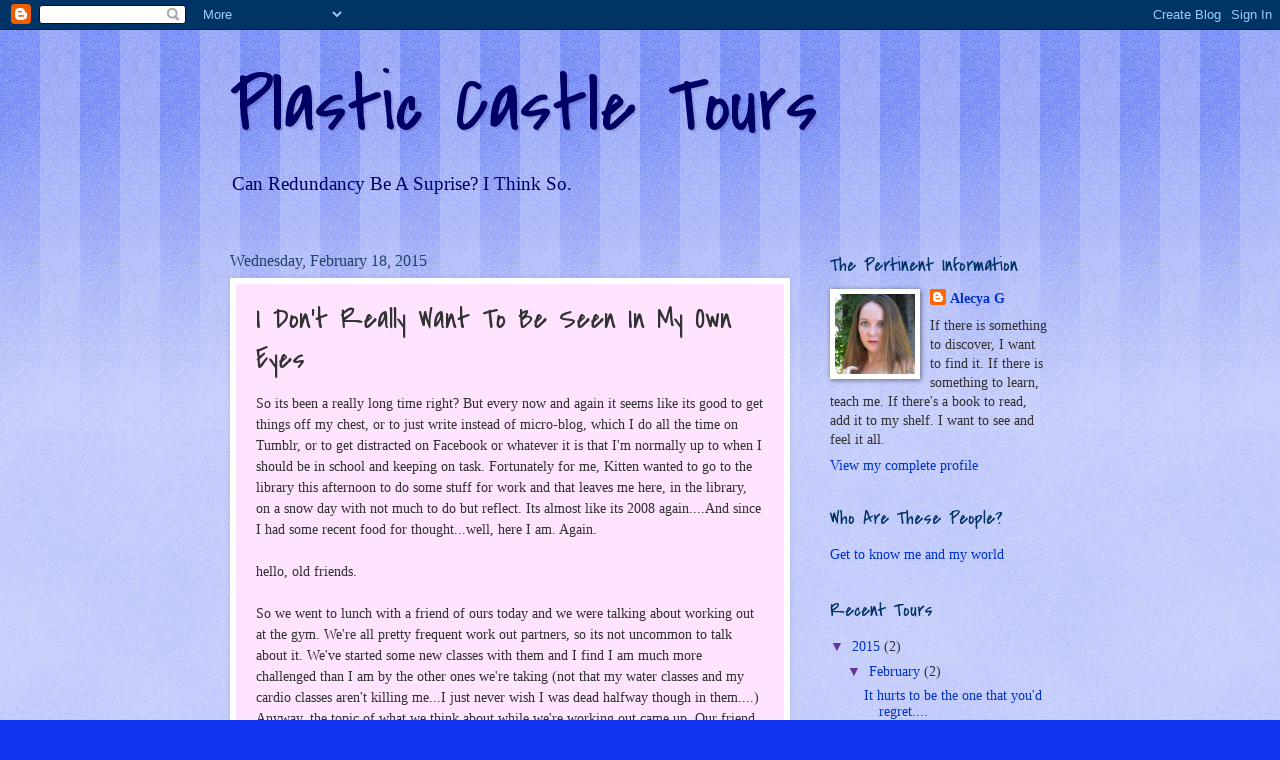

--- FILE ---
content_type: text/html; charset=UTF-8
request_url: https://plasticcastletours.blogspot.com/2015/02/i-dont-really-want-to-be-seen-in-my-own.html
body_size: 20026
content:
<!DOCTYPE html>
<html class='v2' dir='ltr' lang='en'>
<head>
<link href='https://www.blogger.com/static/v1/widgets/335934321-css_bundle_v2.css' rel='stylesheet' type='text/css'/>
<meta content='width=1100' name='viewport'/>
<meta content='text/html; charset=UTF-8' http-equiv='Content-Type'/>
<meta content='blogger' name='generator'/>
<link href='https://plasticcastletours.blogspot.com/favicon.ico' rel='icon' type='image/x-icon'/>
<link href='http://plasticcastletours.blogspot.com/2015/02/i-dont-really-want-to-be-seen-in-my-own.html' rel='canonical'/>
<link rel="alternate" type="application/atom+xml" title="Plastic Castle Tours - Atom" href="https://plasticcastletours.blogspot.com/feeds/posts/default" />
<link rel="alternate" type="application/rss+xml" title="Plastic Castle Tours - RSS" href="https://plasticcastletours.blogspot.com/feeds/posts/default?alt=rss" />
<link rel="service.post" type="application/atom+xml" title="Plastic Castle Tours - Atom" href="https://www.blogger.com/feeds/8812446686334702389/posts/default" />

<link rel="alternate" type="application/atom+xml" title="Plastic Castle Tours - Atom" href="https://plasticcastletours.blogspot.com/feeds/6206545803211144621/comments/default" />
<!--Can't find substitution for tag [blog.ieCssRetrofitLinks]-->
<meta content='http://plasticcastletours.blogspot.com/2015/02/i-dont-really-want-to-be-seen-in-my-own.html' property='og:url'/>
<meta content='I Don&#39;t Really Want To Be Seen In My Own Eyes' property='og:title'/>
<meta content='So its been a really long time right? But every now and again it seems like its good to get things off my chest, or to just write instead of...' property='og:description'/>
<title>Plastic Castle Tours: I Don't Really Want To Be Seen In My Own Eyes</title>
<style type='text/css'>@font-face{font-family:'Covered By Your Grace';font-style:normal;font-weight:400;font-display:swap;src:url(//fonts.gstatic.com/s/coveredbyyourgrace/v17/QGYwz-AZahWOJJI9kykWW9mD6opopoqXSOSEHwgsiaXVIxnL.woff2)format('woff2');unicode-range:U+0100-02BA,U+02BD-02C5,U+02C7-02CC,U+02CE-02D7,U+02DD-02FF,U+0304,U+0308,U+0329,U+1D00-1DBF,U+1E00-1E9F,U+1EF2-1EFF,U+2020,U+20A0-20AB,U+20AD-20C0,U+2113,U+2C60-2C7F,U+A720-A7FF;}@font-face{font-family:'Covered By Your Grace';font-style:normal;font-weight:400;font-display:swap;src:url(//fonts.gstatic.com/s/coveredbyyourgrace/v17/QGYwz-AZahWOJJI9kykWW9mD6opopoqXSOSEEQgsiaXVIw.woff2)format('woff2');unicode-range:U+0000-00FF,U+0131,U+0152-0153,U+02BB-02BC,U+02C6,U+02DA,U+02DC,U+0304,U+0308,U+0329,U+2000-206F,U+20AC,U+2122,U+2191,U+2193,U+2212,U+2215,U+FEFF,U+FFFD;}</style>
<style id='page-skin-1' type='text/css'><!--
/*
-----------------------------------------------
Blogger Template Style
Name:     Watermark
Designer: Blogger
URL:      www.blogger.com
----------------------------------------------- */
/* Use this with templates/1ktemplate-*.html */
/* Content
----------------------------------------------- */
body {
font: normal normal 15px Georgia, Utopia, 'Palatino Linotype', Palatino, serif;
color: #323232;
background: #1033ed url(//www.blogblog.com/1kt/watermark/body_background_bubblegum.png) repeat scroll top center;
}
html body .content-outer {
min-width: 0;
max-width: 100%;
width: 100%;
}
.content-outer {
font-size: 92%;
}
a:link {
text-decoration:none;
color: #0033cb;
}
a:visited {
text-decoration:none;
color: #dc98ff;
}
a:hover {
text-decoration:underline;
color: #765498;
}
.body-fauxcolumns .cap-top {
margin-top: 30px;
background: #1033ed url(//www.blogblog.com/1kt/watermark/body_overlay_bubblegum.png) repeat-x scroll top left;
height: 400px;
}
.content-inner {
padding: 0;
}
/* Header
----------------------------------------------- */
.header-inner .Header .titlewrapper,
.header-inner .Header .descriptionwrapper {
padding-left: 20px;
padding-right: 20px;
}
.Header h1 {
font: normal normal 80px Covered By Your Grace;
color: #000064;
text-shadow: 2px 2px rgba(0, 0, 0, .1);
}
.Header h1 a {
color: #000064;
}
.Header .description {
font-size: 140%;
color: #000064;
}
/* Tabs
----------------------------------------------- */
.tabs-inner .section {
margin: 0 20px;
}
.tabs-inner .PageList, .tabs-inner .LinkList, .tabs-inner .Labels {
margin-left: -11px;
margin-right: -11px;
background-color: #dc98ff;
border-top: 3px solid #ffffff;
border-bottom: 3px solid #ffffff;
-moz-box-shadow: 0 0 10px rgba(0, 0, 0, .3);
-webkit-box-shadow: 0 0 10px rgba(0, 0, 0, .3);
-goog-ms-box-shadow: 0 0 10px rgba(0, 0, 0, .3);
box-shadow: 0 0 10px rgba(0, 0, 0, .3);
}
.tabs-inner .PageList .widget-content,
.tabs-inner .LinkList .widget-content,
.tabs-inner .Labels .widget-content {
margin: -3px -11px;
background: transparent url(//www.blogblog.com/1kt/watermark/tabs_background_right_bubblegum.png)  no-repeat scroll right;
}
.tabs-inner .widget ul {
padding: 2px 25px;
max-height: 34px;
background: transparent url(//www.blogblog.com/1kt/watermark/tabs_background_left_bubblegum.png) no-repeat scroll left;
}
.tabs-inner .widget li {
border: none;
}
.tabs-inner .widget li a {
display: inline-block;
padding: .25em 1em;
font: normal normal 20px Covered By Your Grace;
color: #0033cb;
border-right: 1px solid transparent;
}
.tabs-inner .widget li:first-child a {
border-left: 1px solid transparent;
}
.tabs-inner .widget li.selected a, .tabs-inner .widget li a:hover {
color: #000064;
}
/* Headings
----------------------------------------------- */
h2 {
font: normal normal 20px Covered By Your Grace;
color: #003264;
margin: 0 0 .5em;
}
h2.date-header {
font: normal normal 16px Georgia, Utopia, 'Palatino Linotype', Palatino, serif;
color: #214365;
}
/* Main
----------------------------------------------- */
.main-inner .column-center-inner,
.main-inner .column-left-inner,
.main-inner .column-right-inner {
padding: 0 5px;
}
.main-outer {
margin-top: 0;
background: transparent none no-repeat scroll top left;
}
.main-inner {
padding-top: 30px;
}
.main-cap-top {
position: relative;
}
.main-cap-top .cap-right {
position: absolute;
height: 0;
width: 100%;
bottom: 0;
background: transparent none repeat-x scroll bottom center;
}
.main-cap-top .cap-left {
position: absolute;
height: 245px;
width: 280px;
right: 0;
bottom: 0;
background: transparent none no-repeat scroll bottom left;
}
/* Posts
----------------------------------------------- */
.post-outer {
padding: 15px 20px;
margin: 0 0 25px;
background: #fee4ff none repeat scroll top left;
_background-image: none;
border: solid 6px #ffffff;
-moz-box-shadow: 0 0 5px rgba(0, 0, 0, .1);
-webkit-box-shadow: 0 0 5px rgba(0, 0, 0, .1);
-goog-ms-box-shadow: 0 0 5px rgba(0, 0, 0, .1);
box-shadow: 0 0 5px rgba(0, 0, 0, .1);
}
h3.post-title {
font: normal normal 30px Covered By Your Grace;
margin: 0;
}
.comments h4 {
font: normal normal 30px Covered By Your Grace;
margin: 1em 0 0;
}
.post-body {
font-size: 105%;
line-height: 1.5;
position: relative;
}
.post-header {
margin: 0 0 1em;
color: #765498;
}
.post-footer {
margin: 10px 0 0;
padding: 10px 0 0;
color: #765498;
border-top: dashed 1px #653298;
}
#blog-pager {
font-size: 140%
}
#comments .comment-author {
padding-top: 1.5em;
border-top: dashed 1px #653298;
background-position: 0 1.5em;
}
#comments .comment-author:first-child {
padding-top: 0;
border-top: none;
}
.avatar-image-container {
margin: .2em 0 0;
}
/* Comments
----------------------------------------------- */
.comments .comments-content .icon.blog-author {
background-repeat: no-repeat;
background-image: url([data-uri]);
}
.comments .comments-content .loadmore a {
border-top: 1px solid #653298;
border-bottom: 1px solid #653298;
}
.comments .continue {
border-top: 2px solid #653298;
}
/* Widgets
----------------------------------------------- */
.widget ul, .widget #ArchiveList ul.flat {
padding: 0;
list-style: none;
}
.widget ul li, .widget #ArchiveList ul.flat li {
padding: .35em 0;
text-indent: 0;
border-top: dashed 1px #653298;
}
.widget ul li:first-child, .widget #ArchiveList ul.flat li:first-child {
border-top: none;
}
.widget .post-body ul {
list-style: disc;
}
.widget .post-body ul li {
border: none;
}
.widget .zippy {
color: #653298;
}
.post-body img, .post-body .tr-caption-container, .Profile img, .Image img,
.BlogList .item-thumbnail img {
padding: 5px;
background: #fff;
-moz-box-shadow: 1px 1px 5px rgba(0, 0, 0, .5);
-webkit-box-shadow: 1px 1px 5px rgba(0, 0, 0, .5);
-goog-ms-box-shadow: 1px 1px 5px rgba(0, 0, 0, .5);
box-shadow: 1px 1px 5px rgba(0, 0, 0, .5);
}
.post-body img, .post-body .tr-caption-container {
padding: 8px;
}
.post-body .tr-caption-container {
color: #333333;
}
.post-body .tr-caption-container img {
padding: 0;
background: transparent;
border: none;
-moz-box-shadow: 0 0 0 rgba(0, 0, 0, .1);
-webkit-box-shadow: 0 0 0 rgba(0, 0, 0, .1);
-goog-ms-box-shadow: 0 0 0 rgba(0, 0, 0, .1);
box-shadow: 0 0 0 rgba(0, 0, 0, .1);
}
/* Footer
----------------------------------------------- */
.footer-outer {
color:#323232;
background: #cbccff url(//www.blogblog.com/1kt/watermark/body_background_birds.png) repeat scroll top left;
}
.footer-outer a {
color: #0033cb;
}
.footer-outer a:visited {
color: #dc98ff;
}
.footer-outer a:hover {
color: #765498;
}
.footer-outer .widget h2 {
color: #003264;
}
/* Mobile
----------------------------------------------- */
body.mobile  {
background-size: 100% auto;
}
.mobile .body-fauxcolumn-outer {
background: transparent none repeat scroll top left;
}
html .mobile .mobile-date-outer {
border-bottom: none;
background: #fee4ff none repeat scroll top left;
_background-image: none;
margin-bottom: 10px;
}
.mobile .main-inner .date-outer {
padding: 0;
}
.mobile .main-inner .date-header {
margin: 10px;
}
.mobile .main-cap-top {
z-index: -1;
}
.mobile .content-outer {
font-size: 100%;
}
.mobile .post-outer {
padding: 10px;
}
.mobile .main-cap-top .cap-left {
background: transparent none no-repeat scroll bottom left;
}
.mobile .body-fauxcolumns .cap-top {
margin: 0;
}
.mobile-link-button {
background: #fee4ff none repeat scroll top left;
}
.mobile-link-button a:link, .mobile-link-button a:visited {
color: #0033cb;
}
.mobile-index-date .date-header {
color: #214365;
}
.mobile-index-contents {
color: #323232;
}
.mobile .tabs-inner .section {
margin: 0;
}
.mobile .tabs-inner .PageList {
margin-left: 0;
margin-right: 0;
}
.mobile .tabs-inner .PageList .widget-content {
margin: 0;
color: #000064;
background: #fee4ff none repeat scroll top left;
}
.mobile .tabs-inner .PageList .widget-content .pagelist-arrow {
border-left: 1px solid transparent;
}

--></style>
<style id='template-skin-1' type='text/css'><!--
body {
min-width: 860px;
}
.content-outer, .content-fauxcolumn-outer, .region-inner {
min-width: 860px;
max-width: 860px;
_width: 860px;
}
.main-inner .columns {
padding-left: 0px;
padding-right: 260px;
}
.main-inner .fauxcolumn-center-outer {
left: 0px;
right: 260px;
/* IE6 does not respect left and right together */
_width: expression(this.parentNode.offsetWidth -
parseInt("0px") -
parseInt("260px") + 'px');
}
.main-inner .fauxcolumn-left-outer {
width: 0px;
}
.main-inner .fauxcolumn-right-outer {
width: 260px;
}
.main-inner .column-left-outer {
width: 0px;
right: 100%;
margin-left: -0px;
}
.main-inner .column-right-outer {
width: 260px;
margin-right: -260px;
}
#layout {
min-width: 0;
}
#layout .content-outer {
min-width: 0;
width: 800px;
}
#layout .region-inner {
min-width: 0;
width: auto;
}
body#layout div.add_widget {
padding: 8px;
}
body#layout div.add_widget a {
margin-left: 32px;
}
--></style>
<link href='https://www.blogger.com/dyn-css/authorization.css?targetBlogID=8812446686334702389&amp;zx=328c9b68-c6cf-459b-817a-d6beffd52797' media='none' onload='if(media!=&#39;all&#39;)media=&#39;all&#39;' rel='stylesheet'/><noscript><link href='https://www.blogger.com/dyn-css/authorization.css?targetBlogID=8812446686334702389&amp;zx=328c9b68-c6cf-459b-817a-d6beffd52797' rel='stylesheet'/></noscript>
<meta name='google-adsense-platform-account' content='ca-host-pub-1556223355139109'/>
<meta name='google-adsense-platform-domain' content='blogspot.com'/>

</head>
<body class='loading variant-bubblegum'>
<div class='navbar section' id='navbar' name='Navbar'><div class='widget Navbar' data-version='1' id='Navbar1'><script type="text/javascript">
    function setAttributeOnload(object, attribute, val) {
      if(window.addEventListener) {
        window.addEventListener('load',
          function(){ object[attribute] = val; }, false);
      } else {
        window.attachEvent('onload', function(){ object[attribute] = val; });
      }
    }
  </script>
<div id="navbar-iframe-container"></div>
<script type="text/javascript" src="https://apis.google.com/js/platform.js"></script>
<script type="text/javascript">
      gapi.load("gapi.iframes:gapi.iframes.style.bubble", function() {
        if (gapi.iframes && gapi.iframes.getContext) {
          gapi.iframes.getContext().openChild({
              url: 'https://www.blogger.com/navbar/8812446686334702389?po\x3d6206545803211144621\x26origin\x3dhttps://plasticcastletours.blogspot.com',
              where: document.getElementById("navbar-iframe-container"),
              id: "navbar-iframe"
          });
        }
      });
    </script><script type="text/javascript">
(function() {
var script = document.createElement('script');
script.type = 'text/javascript';
script.src = '//pagead2.googlesyndication.com/pagead/js/google_top_exp.js';
var head = document.getElementsByTagName('head')[0];
if (head) {
head.appendChild(script);
}})();
</script>
</div></div>
<div class='body-fauxcolumns'>
<div class='fauxcolumn-outer body-fauxcolumn-outer'>
<div class='cap-top'>
<div class='cap-left'></div>
<div class='cap-right'></div>
</div>
<div class='fauxborder-left'>
<div class='fauxborder-right'></div>
<div class='fauxcolumn-inner'>
</div>
</div>
<div class='cap-bottom'>
<div class='cap-left'></div>
<div class='cap-right'></div>
</div>
</div>
</div>
<div class='content'>
<div class='content-fauxcolumns'>
<div class='fauxcolumn-outer content-fauxcolumn-outer'>
<div class='cap-top'>
<div class='cap-left'></div>
<div class='cap-right'></div>
</div>
<div class='fauxborder-left'>
<div class='fauxborder-right'></div>
<div class='fauxcolumn-inner'>
</div>
</div>
<div class='cap-bottom'>
<div class='cap-left'></div>
<div class='cap-right'></div>
</div>
</div>
</div>
<div class='content-outer'>
<div class='content-cap-top cap-top'>
<div class='cap-left'></div>
<div class='cap-right'></div>
</div>
<div class='fauxborder-left content-fauxborder-left'>
<div class='fauxborder-right content-fauxborder-right'></div>
<div class='content-inner'>
<header>
<div class='header-outer'>
<div class='header-cap-top cap-top'>
<div class='cap-left'></div>
<div class='cap-right'></div>
</div>
<div class='fauxborder-left header-fauxborder-left'>
<div class='fauxborder-right header-fauxborder-right'></div>
<div class='region-inner header-inner'>
<div class='header section' id='header' name='Header'><div class='widget Header' data-version='1' id='Header1'>
<div id='header-inner'>
<div class='titlewrapper'>
<h1 class='title'>
<a href='https://plasticcastletours.blogspot.com/'>
Plastic Castle Tours
</a>
</h1>
</div>
<div class='descriptionwrapper'>
<p class='description'><span>Can Redundancy Be A Suprise? I Think So.</span></p>
</div>
</div>
</div></div>
</div>
</div>
<div class='header-cap-bottom cap-bottom'>
<div class='cap-left'></div>
<div class='cap-right'></div>
</div>
</div>
</header>
<div class='tabs-outer'>
<div class='tabs-cap-top cap-top'>
<div class='cap-left'></div>
<div class='cap-right'></div>
</div>
<div class='fauxborder-left tabs-fauxborder-left'>
<div class='fauxborder-right tabs-fauxborder-right'></div>
<div class='region-inner tabs-inner'>
<div class='tabs no-items section' id='crosscol' name='Cross-Column'></div>
<div class='tabs no-items section' id='crosscol-overflow' name='Cross-Column 2'></div>
</div>
</div>
<div class='tabs-cap-bottom cap-bottom'>
<div class='cap-left'></div>
<div class='cap-right'></div>
</div>
</div>
<div class='main-outer'>
<div class='main-cap-top cap-top'>
<div class='cap-left'></div>
<div class='cap-right'></div>
</div>
<div class='fauxborder-left main-fauxborder-left'>
<div class='fauxborder-right main-fauxborder-right'></div>
<div class='region-inner main-inner'>
<div class='columns fauxcolumns'>
<div class='fauxcolumn-outer fauxcolumn-center-outer'>
<div class='cap-top'>
<div class='cap-left'></div>
<div class='cap-right'></div>
</div>
<div class='fauxborder-left'>
<div class='fauxborder-right'></div>
<div class='fauxcolumn-inner'>
</div>
</div>
<div class='cap-bottom'>
<div class='cap-left'></div>
<div class='cap-right'></div>
</div>
</div>
<div class='fauxcolumn-outer fauxcolumn-left-outer'>
<div class='cap-top'>
<div class='cap-left'></div>
<div class='cap-right'></div>
</div>
<div class='fauxborder-left'>
<div class='fauxborder-right'></div>
<div class='fauxcolumn-inner'>
</div>
</div>
<div class='cap-bottom'>
<div class='cap-left'></div>
<div class='cap-right'></div>
</div>
</div>
<div class='fauxcolumn-outer fauxcolumn-right-outer'>
<div class='cap-top'>
<div class='cap-left'></div>
<div class='cap-right'></div>
</div>
<div class='fauxborder-left'>
<div class='fauxborder-right'></div>
<div class='fauxcolumn-inner'>
</div>
</div>
<div class='cap-bottom'>
<div class='cap-left'></div>
<div class='cap-right'></div>
</div>
</div>
<!-- corrects IE6 width calculation -->
<div class='columns-inner'>
<div class='column-center-outer'>
<div class='column-center-inner'>
<div class='main section' id='main' name='Main'><div class='widget Blog' data-version='1' id='Blog1'>
<div class='blog-posts hfeed'>

          <div class="date-outer">
        
<h2 class='date-header'><span>Wednesday, February 18, 2015</span></h2>

          <div class="date-posts">
        
<div class='post-outer'>
<div class='post hentry uncustomized-post-template' itemprop='blogPost' itemscope='itemscope' itemtype='http://schema.org/BlogPosting'>
<meta content='8812446686334702389' itemprop='blogId'/>
<meta content='6206545803211144621' itemprop='postId'/>
<a name='6206545803211144621'></a>
<h3 class='post-title entry-title' itemprop='name'>
I Don't Really Want To Be Seen In My Own Eyes
</h3>
<div class='post-header'>
<div class='post-header-line-1'></div>
</div>
<div class='post-body entry-content' id='post-body-6206545803211144621' itemprop='description articleBody'>
So its been a really long time right? But every now and again it seems like its good to get things off my chest, or to just write instead of micro-blog, which I do all the time on Tumblr, or to get distracted on Facebook or whatever it is that I'm normally up to when I should be in school and keeping on task. Fortunately for me, Kitten wanted to go to the library this afternoon to do some stuff for work and that leaves me here, in the library, on a snow day with not much to do but reflect. Its almost like its 2008 again....And since I had some recent food for thought...well, here I am. Again.<br />
<br />
hello, old friends.<br />
<br />
So we went to lunch with a friend of ours today and we were talking about working out at the gym. We're all pretty frequent work out partners, so its not uncommon to talk about it. We've started some new classes with them and I find I am much more challenged than I am by the other ones we're taking (not that my water classes and my cardio classes aren't killing me...I just never wish I was dead halfway though in them....) Anyway, the topic of what we think about while we're working out came up. Our friend was in the military and she said she always hears her drill instructors in her head. Kitten said she hears music- whether its what's on the radio or whatever she's earworming. She uses the beats to push herself. When the topic of what I heard came up, I answered, entirely honestly, that I hear myself. I've got a picture in my head of what I want from me, and I hear myself, over and over, saying that this- what I am now- is not good enough, its not what I want. It pushes me.<br />
<br />
I was a little taken aback when our friend suggested that I might need to get help because of it. Her position is I'm like this all the time, with everything and it indicates I might need to get psychological help to fix it.<br />
<br />
I want to preface this with what will seem like excuse: I don't think how I feel is unhealthy. I don't hate myself. I like myself better now than I think I ever have. But I want things from myself- a better, healthier body, perfect grades, a Masters in the next five years, a farm, a fistful of friends that care about me. I want to be more compassionate, more feeling, more humble. I want to be less angry and less afraid. I know myself. I've given myself too much slack, too much room to pity myself and too much time to wallow in my shortcomings. I don't think its wrong, now, to push myself as hard as I can. It makes me better.<br />
<br />
Some people might see that as going overboard- but I know what I've accomplished. I've got perfect grades. I've been invited to join the honors fraternity, which was my goal last semester. I won our public speaking forum because I pushed myself to stop being afraid, to never rely on anything but myself when it came to my speaking ability. I'm at head of all my classes and I am learning, quickly, to love the subjects I feared. I'm in a degree program I started out knowing almost nothing about, and I'm already making huge leaps towards my career goals. I have a great marriage. I'm good at my job- hell, I'm good at every position in the restaurant I work at. All of them. The only person better than me is Kitten- and I'm never going to cook the way she does. I'm at peace with that. I've lost 12 pounds since December. I'm almost to the point of putting back on the muscle weight I'll need. That's huge. I'm not afraid to look in the mirror when I wake up anymore. Its because I'm doing the best I can for myself- and it has nothing to do with hating who I am. I am holding myself to my standard: to give myself the very best I can, including total commitment to being 100% honest and accountable to myself, all the time. I don't look at that as something that I need to fix. To me, its not weakness, is strength.<br />
<br />
But all of that, all those things, in the light of who I am now may seem extreme. Because she's a new friend, I haven't had the time to tell her all the things that you know about me. What I know about myself. But if I did, I would have told her of all the progress I've made.<br />
<br />
I don't see my body the way I &nbsp;should. I know that. But I've overcome my eating disorder. I know what I see in the mirror isn't real. And I know that I'm always going to struggle with my weight, and my looks. But I also learned to set reasonable goals, to know what's healthy for a woman my height and age. To know what I want from myself and to learn to love and accept what I see. To accept the love that everyone around me gives me- just because I see something different doesn't mean they're wrong. And in spite of some of the terrible things that have happened to me, I don't see my body as damaged goods, or unworthy. I can see myself of something whole and beautiful and worthy of love and perfection. That's a gift only I can give me. And I know, always, that anyone who is allowed to see any part of my body is being given a gift from me.<br />
<br />
I'm clean. I've kicked my addiction. That was a struggle, and every time I think of how I am not strong enough, or not good enough, I remember coming out of it and how hard it was for me. I remember how sick I felt, how afraid I felt. &nbsp;I remember feeling weak, pathetic. I'm not that person anymore. I'm not a slave to anything in my life. That's a lot of freedom to give yourself.<br />
<br />
In spite of that fact that I have what most people would call a terrible self esteem, I don't hate myself anymore. I've forgiven myself for my mistakes. I realize that I can't blame myself for everything that's happened to me. I also know that when I have to accept the blame for a bad decision, that doesn't make me a horrible person. I don't punish myself for things I've done. I don't allow myself to dwell on the past- as much as I possibly can- and I've finally stopped replaying in my head every mistake I make and every failure I've experienced as I go to bed each night. That's huge for me. I don't believe I owe anyone any part of who I am. I believe I deserve better than second best from anyone. Once, I would have accepted friendship and love that was half-assed or inattentive, thankful for anything anyone gave me. Not anymore. And I've stopped making apologies for who I am and what I love. No one gets to determine what's worthy of me but me.<br />
<br />
Most of all, I know I'm capable of love and compassion. For most people, that wouldn't seem like much of an accomplishment, but because of who I am, I know that's huge. I've faced the darkest parts of who I am and I know, in my soul, that part of me is very cold, very calculating. I know there's a detached, angry woman who lives inside me and I have to take her and use her to be stronger. I am better than the manipulation I am capable of. I am more than the motivations of my fear and anger. I have learned, finally, as a result of my former self-loathing, how to spot it in others, how to see the needs of the people around me; and I am able, now, to hurt and feel for people in a way I never was capable and really never wanted to. I'm not afraid to give myself away anymore, and I am capable of accepting love and compassion for others without the fear that I am pitied or thought less of.<br />
<br />
I fight myself for control all the time. I know that. I push myself hard, maybe more than most people. But after all this time, after all I've been through, don't I deserve that? Don't I deserve to give myself, to demand from myself, only the very best? I don't want to let myself down. I want to be proud of my accomplishments. I want to be remarkable, because I am capable of it. I don't like failure but I can accept it- the only thing I cannot accept is that one day I will look back and see I didn't give myself every possible opportunity to be the most whole and happy person I can be because I didn't try hard enough. There's so much to this world. I want to see it all, I want to feel it all. I want to know everything there is to know. I won't get there by taking it easy.<br />
<br />
After all this, though, I see that I am capable of forgiveness too. Because I inherently think if she thinks that, it could be true, right? I need to fix myself, right? But I know me, better than anyone else. I can forgive myself for the strain I feel. I can forgive her for hurting me by saying that, because it did hurt. But after all this time, I know, just the way you do...I'm much more. I've come so very far, and its not something that she can see, because she doesn't know that me yet. She hasn't seen me in that light. That, on its own, means I have to let that comment go and forgive. It does, though, give me a chance to see and reflect on my own progress and abilities and be thankful for what it is I've become.<br />
<br />
I'm never going to be perfect, but I'll never stop trying. I don't think knowing I'll fail makes me foolish in pursuing that which is futile. I feel braver, stronger, knowing that I'm going to give myself the chance to be more than I ever thought I could be just a decade ago.<br />
<br />
I'm worth that.<br />
<br />
I love you. I'm glad you came by to listen. You're always welcome here.<br />
AGxx
<div style='clear: both;'></div>
</div>
<div class='post-footer'>
<div class='post-footer-line post-footer-line-1'>
<span class='post-author vcard'>
Posted by
<span class='fn' itemprop='author' itemscope='itemscope' itemtype='http://schema.org/Person'>
<meta content='https://www.blogger.com/profile/03680200802683417322' itemprop='url'/>
<a class='g-profile' href='https://www.blogger.com/profile/03680200802683417322' rel='author' title='author profile'>
<span itemprop='name'>Alecya G</span>
</a>
</span>
</span>
<span class='post-timestamp'>
at
<meta content='http://plasticcastletours.blogspot.com/2015/02/i-dont-really-want-to-be-seen-in-my-own.html' itemprop='url'/>
<a class='timestamp-link' href='https://plasticcastletours.blogspot.com/2015/02/i-dont-really-want-to-be-seen-in-my-own.html' rel='bookmark' title='permanent link'><abbr class='published' itemprop='datePublished' title='2015-02-18T11:37:00-08:00'>11:37&#8239;AM</abbr></a>
</span>
<span class='post-comment-link'>
</span>
<span class='post-icons'>
<span class='item-control blog-admin pid-1569297868'>
<a href='https://www.blogger.com/post-edit.g?blogID=8812446686334702389&postID=6206545803211144621&from=pencil' title='Edit Post'>
<img alt='' class='icon-action' height='18' src='https://resources.blogblog.com/img/icon18_edit_allbkg.gif' width='18'/>
</a>
</span>
</span>
<div class='post-share-buttons goog-inline-block'>
<a class='goog-inline-block share-button sb-email' href='https://www.blogger.com/share-post.g?blogID=8812446686334702389&postID=6206545803211144621&target=email' target='_blank' title='Email This'><span class='share-button-link-text'>Email This</span></a><a class='goog-inline-block share-button sb-blog' href='https://www.blogger.com/share-post.g?blogID=8812446686334702389&postID=6206545803211144621&target=blog' onclick='window.open(this.href, "_blank", "height=270,width=475"); return false;' target='_blank' title='BlogThis!'><span class='share-button-link-text'>BlogThis!</span></a><a class='goog-inline-block share-button sb-twitter' href='https://www.blogger.com/share-post.g?blogID=8812446686334702389&postID=6206545803211144621&target=twitter' target='_blank' title='Share to X'><span class='share-button-link-text'>Share to X</span></a><a class='goog-inline-block share-button sb-facebook' href='https://www.blogger.com/share-post.g?blogID=8812446686334702389&postID=6206545803211144621&target=facebook' onclick='window.open(this.href, "_blank", "height=430,width=640"); return false;' target='_blank' title='Share to Facebook'><span class='share-button-link-text'>Share to Facebook</span></a><a class='goog-inline-block share-button sb-pinterest' href='https://www.blogger.com/share-post.g?blogID=8812446686334702389&postID=6206545803211144621&target=pinterest' target='_blank' title='Share to Pinterest'><span class='share-button-link-text'>Share to Pinterest</span></a>
</div>
</div>
<div class='post-footer-line post-footer-line-2'>
<span class='post-labels'>
Labels:
<a href='https://plasticcastletours.blogspot.com/search/label/about%20me' rel='tag'>about me</a>,
<a href='https://plasticcastletours.blogspot.com/search/label/anger' rel='tag'>anger</a>,
<a href='https://plasticcastletours.blogspot.com/search/label/catching%20up' rel='tag'>catching up</a>,
<a href='https://plasticcastletours.blogspot.com/search/label/FEELS' rel='tag'>FEELS</a>,
<a href='https://plasticcastletours.blogspot.com/search/label/friends' rel='tag'>friends</a>,
<a href='https://plasticcastletours.blogspot.com/search/label/goals' rel='tag'>goals</a>,
<a href='https://plasticcastletours.blogspot.com/search/label/relationships' rel='tag'>relationships</a>,
<a href='https://plasticcastletours.blogspot.com/search/label/things%20I%20want%20to%20tell%20you' rel='tag'>things I want to tell you</a>,
<a href='https://plasticcastletours.blogspot.com/search/label/trust' rel='tag'>trust</a>,
<a href='https://plasticcastletours.blogspot.com/search/label/uncomfortable%20things' rel='tag'>uncomfortable things</a>
</span>
</div>
<div class='post-footer-line post-footer-line-3'>
<span class='post-location'>
</span>
</div>
</div>
</div>
<div class='comments' id='comments'>
<a name='comments'></a>
<h4>1 comment:</h4>
<div class='comments-content'>
<script async='async' src='' type='text/javascript'></script>
<script type='text/javascript'>
    (function() {
      var items = null;
      var msgs = null;
      var config = {};

// <![CDATA[
      var cursor = null;
      if (items && items.length > 0) {
        cursor = parseInt(items[items.length - 1].timestamp) + 1;
      }

      var bodyFromEntry = function(entry) {
        var text = (entry &&
                    ((entry.content && entry.content.$t) ||
                     (entry.summary && entry.summary.$t))) ||
            '';
        if (entry && entry.gd$extendedProperty) {
          for (var k in entry.gd$extendedProperty) {
            if (entry.gd$extendedProperty[k].name == 'blogger.contentRemoved') {
              return '<span class="deleted-comment">' + text + '</span>';
            }
          }
        }
        return text;
      }

      var parse = function(data) {
        cursor = null;
        var comments = [];
        if (data && data.feed && data.feed.entry) {
          for (var i = 0, entry; entry = data.feed.entry[i]; i++) {
            var comment = {};
            // comment ID, parsed out of the original id format
            var id = /blog-(\d+).post-(\d+)/.exec(entry.id.$t);
            comment.id = id ? id[2] : null;
            comment.body = bodyFromEntry(entry);
            comment.timestamp = Date.parse(entry.published.$t) + '';
            if (entry.author && entry.author.constructor === Array) {
              var auth = entry.author[0];
              if (auth) {
                comment.author = {
                  name: (auth.name ? auth.name.$t : undefined),
                  profileUrl: (auth.uri ? auth.uri.$t : undefined),
                  avatarUrl: (auth.gd$image ? auth.gd$image.src : undefined)
                };
              }
            }
            if (entry.link) {
              if (entry.link[2]) {
                comment.link = comment.permalink = entry.link[2].href;
              }
              if (entry.link[3]) {
                var pid = /.*comments\/default\/(\d+)\?.*/.exec(entry.link[3].href);
                if (pid && pid[1]) {
                  comment.parentId = pid[1];
                }
              }
            }
            comment.deleteclass = 'item-control blog-admin';
            if (entry.gd$extendedProperty) {
              for (var k in entry.gd$extendedProperty) {
                if (entry.gd$extendedProperty[k].name == 'blogger.itemClass') {
                  comment.deleteclass += ' ' + entry.gd$extendedProperty[k].value;
                } else if (entry.gd$extendedProperty[k].name == 'blogger.displayTime') {
                  comment.displayTime = entry.gd$extendedProperty[k].value;
                }
              }
            }
            comments.push(comment);
          }
        }
        return comments;
      };

      var paginator = function(callback) {
        if (hasMore()) {
          var url = config.feed + '?alt=json&v=2&orderby=published&reverse=false&max-results=50';
          if (cursor) {
            url += '&published-min=' + new Date(cursor).toISOString();
          }
          window.bloggercomments = function(data) {
            var parsed = parse(data);
            cursor = parsed.length < 50 ? null
                : parseInt(parsed[parsed.length - 1].timestamp) + 1
            callback(parsed);
            window.bloggercomments = null;
          }
          url += '&callback=bloggercomments';
          var script = document.createElement('script');
          script.type = 'text/javascript';
          script.src = url;
          document.getElementsByTagName('head')[0].appendChild(script);
        }
      };
      var hasMore = function() {
        return !!cursor;
      };
      var getMeta = function(key, comment) {
        if ('iswriter' == key) {
          var matches = !!comment.author
              && comment.author.name == config.authorName
              && comment.author.profileUrl == config.authorUrl;
          return matches ? 'true' : '';
        } else if ('deletelink' == key) {
          return config.baseUri + '/comment/delete/'
               + config.blogId + '/' + comment.id;
        } else if ('deleteclass' == key) {
          return comment.deleteclass;
        }
        return '';
      };

      var replybox = null;
      var replyUrlParts = null;
      var replyParent = undefined;

      var onReply = function(commentId, domId) {
        if (replybox == null) {
          // lazily cache replybox, and adjust to suit this style:
          replybox = document.getElementById('comment-editor');
          if (replybox != null) {
            replybox.height = '250px';
            replybox.style.display = 'block';
            replyUrlParts = replybox.src.split('#');
          }
        }
        if (replybox && (commentId !== replyParent)) {
          replybox.src = '';
          document.getElementById(domId).insertBefore(replybox, null);
          replybox.src = replyUrlParts[0]
              + (commentId ? '&parentID=' + commentId : '')
              + '#' + replyUrlParts[1];
          replyParent = commentId;
        }
      };

      var hash = (window.location.hash || '#').substring(1);
      var startThread, targetComment;
      if (/^comment-form_/.test(hash)) {
        startThread = hash.substring('comment-form_'.length);
      } else if (/^c[0-9]+$/.test(hash)) {
        targetComment = hash.substring(1);
      }

      // Configure commenting API:
      var configJso = {
        'maxDepth': config.maxThreadDepth
      };
      var provider = {
        'id': config.postId,
        'data': items,
        'loadNext': paginator,
        'hasMore': hasMore,
        'getMeta': getMeta,
        'onReply': onReply,
        'rendered': true,
        'initComment': targetComment,
        'initReplyThread': startThread,
        'config': configJso,
        'messages': msgs
      };

      var render = function() {
        if (window.goog && window.goog.comments) {
          var holder = document.getElementById('comment-holder');
          window.goog.comments.render(holder, provider);
        }
      };

      // render now, or queue to render when library loads:
      if (window.goog && window.goog.comments) {
        render();
      } else {
        window.goog = window.goog || {};
        window.goog.comments = window.goog.comments || {};
        window.goog.comments.loadQueue = window.goog.comments.loadQueue || [];
        window.goog.comments.loadQueue.push(render);
      }
    })();
// ]]>
  </script>
<div id='comment-holder'>
<div class="comment-thread toplevel-thread"><ol id="top-ra"><li class="comment" id="c7087358196186245566"><div class="avatar-image-container"><img src="//www.blogger.com/img/blogger_logo_round_35.png" alt=""/></div><div class="comment-block"><div class="comment-header"><cite class="user"><a href="https://www.blogger.com/profile/17233929365210893335" rel="nofollow"><a href="https://mybkexperience.website/index.php/mybkexperience-survey/" rel="nofollow">mybkexperience</a></a></cite><span class="icon user "></span><span class="datetime secondary-text"><a rel="nofollow" href="https://plasticcastletours.blogspot.com/2015/02/i-dont-really-want-to-be-seen-in-my-own.html?showComment=1620669745195#c7087358196186245566">May 10, 2021 at 11:02&#8239;AM</a></span></div><p class="comment-content">I found this on internet and it is really very nice.<br>An excellent blog.<br>Great work!<br></p><span class="comment-actions secondary-text"><a class="comment-reply" target="_self" data-comment-id="7087358196186245566">Reply</a><span class="item-control blog-admin blog-admin pid-260359828"><a target="_self" href="https://www.blogger.com/comment/delete/8812446686334702389/7087358196186245566">Delete</a></span></span></div><div class="comment-replies"><div id="c7087358196186245566-rt" class="comment-thread inline-thread hidden"><span class="thread-toggle thread-expanded"><span class="thread-arrow"></span><span class="thread-count"><a target="_self">Replies</a></span></span><ol id="c7087358196186245566-ra" class="thread-chrome thread-expanded"><div></div><div id="c7087358196186245566-continue" class="continue"><a class="comment-reply" target="_self" data-comment-id="7087358196186245566">Reply</a></div></ol></div></div><div class="comment-replybox-single" id="c7087358196186245566-ce"></div></li></ol><div id="top-continue" class="continue"><a class="comment-reply" target="_self">Add comment</a></div><div class="comment-replybox-thread" id="top-ce"></div><div class="loadmore hidden" data-post-id="6206545803211144621"><a target="_self">Load more...</a></div></div>
</div>
</div>
<p class='comment-footer'>
<div class='comment-form'>
<a name='comment-form'></a>
<p>
</p>
<a href='https://www.blogger.com/comment/frame/8812446686334702389?po=6206545803211144621&hl=en&saa=85391&origin=https://plasticcastletours.blogspot.com' id='comment-editor-src'></a>
<iframe allowtransparency='true' class='blogger-iframe-colorize blogger-comment-from-post' frameborder='0' height='410px' id='comment-editor' name='comment-editor' src='' width='100%'></iframe>
<script src='https://www.blogger.com/static/v1/jsbin/2830521187-comment_from_post_iframe.js' type='text/javascript'></script>
<script type='text/javascript'>
      BLOG_CMT_createIframe('https://www.blogger.com/rpc_relay.html');
    </script>
</div>
</p>
<div id='backlinks-container'>
<div id='Blog1_backlinks-container'>
</div>
</div>
</div>
</div>

        </div></div>
      
</div>
<div class='blog-pager' id='blog-pager'>
<span id='blog-pager-newer-link'>
<a class='blog-pager-newer-link' href='https://plasticcastletours.blogspot.com/2015/02/it-hurts-to-be-one-that-youd-regret.html' id='Blog1_blog-pager-newer-link' title='Newer Post'>Newer Post</a>
</span>
<span id='blog-pager-older-link'>
<a class='blog-pager-older-link' href='https://plasticcastletours.blogspot.com/2014/07/something-wicked-this-way-comes.html' id='Blog1_blog-pager-older-link' title='Older Post'>Older Post</a>
</span>
<a class='home-link' href='https://plasticcastletours.blogspot.com/'>Home</a>
</div>
<div class='clear'></div>
<div class='post-feeds'>
<div class='feed-links'>
Subscribe to:
<a class='feed-link' href='https://plasticcastletours.blogspot.com/feeds/6206545803211144621/comments/default' target='_blank' type='application/atom+xml'>Post Comments (Atom)</a>
</div>
</div>
</div></div>
</div>
</div>
<div class='column-left-outer'>
<div class='column-left-inner'>
<aside>
</aside>
</div>
</div>
<div class='column-right-outer'>
<div class='column-right-inner'>
<aside>
<div class='sidebar section' id='sidebar-right-1'><div class='widget Profile' data-version='1' id='Profile1'>
<h2>The Pertinent Information</h2>
<div class='widget-content'>
<a href='https://www.blogger.com/profile/03680200802683417322'><img alt='My photo' class='profile-img' height='80' src='//blogger.googleusercontent.com/img/b/R29vZ2xl/AVvXsEgQHBfm8tv0oUlfu3I2Xl_DYR0mqp1cfX8bvMVSt3wv0t_Cdjg9wDfH2M3kpyD4QYEUm8Xw0X9WJArj9GDI6oUmr2lOf8ne4LMOjdjCbkf8ADfbGRiYNyiKHmemLvwW/s220/1me1.jpg' width='80'/></a>
<dl class='profile-datablock'>
<dt class='profile-data'>
<a class='profile-name-link g-profile' href='https://www.blogger.com/profile/03680200802683417322' rel='author' style='background-image: url(//www.blogger.com/img/logo-16.png);'>
Alecya G
</a>
</dt>
<dd class='profile-textblock'>If there is something to discover, I want to find it. If there is something to learn, teach me. If there's a book to read, add it to my shelf. I want to see and feel it all.</dd>
</dl>
<a class='profile-link' href='https://www.blogger.com/profile/03680200802683417322' rel='author'>View my complete profile</a>
<div class='clear'></div>
</div>
</div><div class='widget LinkList' data-version='1' id='LinkList3'>
<h2>Who Are These People?</h2>
<div class='widget-content'>
<ul>
<li><a href='http://plasticcastletours.blogspot.com/2011/03/stuff-you-may-or-may-not-want-to-know.html'>Get to know me and my world</a></li>
</ul>
<div class='clear'></div>
</div>
</div><div class='widget BlogArchive' data-version='1' id='BlogArchive1'>
<h2>Recent Tours</h2>
<div class='widget-content'>
<div id='ArchiveList'>
<div id='BlogArchive1_ArchiveList'>
<ul class='hierarchy'>
<li class='archivedate expanded'>
<a class='toggle' href='javascript:void(0)'>
<span class='zippy toggle-open'>

        &#9660;&#160;
      
</span>
</a>
<a class='post-count-link' href='https://plasticcastletours.blogspot.com/2015/'>
2015
</a>
<span class='post-count' dir='ltr'>(2)</span>
<ul class='hierarchy'>
<li class='archivedate expanded'>
<a class='toggle' href='javascript:void(0)'>
<span class='zippy toggle-open'>

        &#9660;&#160;
      
</span>
</a>
<a class='post-count-link' href='https://plasticcastletours.blogspot.com/2015/02/'>
February
</a>
<span class='post-count' dir='ltr'>(2)</span>
<ul class='posts'>
<li><a href='https://plasticcastletours.blogspot.com/2015/02/it-hurts-to-be-one-that-youd-regret.html'>It hurts to be the one that you&#39;d regret....</a></li>
<li><a href='https://plasticcastletours.blogspot.com/2015/02/i-dont-really-want-to-be-seen-in-my-own.html'>I Don&#39;t Really Want To Be Seen In My Own Eyes</a></li>
</ul>
</li>
</ul>
</li>
</ul>
<ul class='hierarchy'>
<li class='archivedate collapsed'>
<a class='toggle' href='javascript:void(0)'>
<span class='zippy'>

        &#9658;&#160;
      
</span>
</a>
<a class='post-count-link' href='https://plasticcastletours.blogspot.com/2014/'>
2014
</a>
<span class='post-count' dir='ltr'>(4)</span>
<ul class='hierarchy'>
<li class='archivedate collapsed'>
<a class='toggle' href='javascript:void(0)'>
<span class='zippy'>

        &#9658;&#160;
      
</span>
</a>
<a class='post-count-link' href='https://plasticcastletours.blogspot.com/2014/07/'>
July
</a>
<span class='post-count' dir='ltr'>(1)</span>
</li>
</ul>
<ul class='hierarchy'>
<li class='archivedate collapsed'>
<a class='toggle' href='javascript:void(0)'>
<span class='zippy'>

        &#9658;&#160;
      
</span>
</a>
<a class='post-count-link' href='https://plasticcastletours.blogspot.com/2014/04/'>
April
</a>
<span class='post-count' dir='ltr'>(1)</span>
</li>
</ul>
<ul class='hierarchy'>
<li class='archivedate collapsed'>
<a class='toggle' href='javascript:void(0)'>
<span class='zippy'>

        &#9658;&#160;
      
</span>
</a>
<a class='post-count-link' href='https://plasticcastletours.blogspot.com/2014/03/'>
March
</a>
<span class='post-count' dir='ltr'>(1)</span>
</li>
</ul>
<ul class='hierarchy'>
<li class='archivedate collapsed'>
<a class='toggle' href='javascript:void(0)'>
<span class='zippy'>

        &#9658;&#160;
      
</span>
</a>
<a class='post-count-link' href='https://plasticcastletours.blogspot.com/2014/02/'>
February
</a>
<span class='post-count' dir='ltr'>(1)</span>
</li>
</ul>
</li>
</ul>
<ul class='hierarchy'>
<li class='archivedate collapsed'>
<a class='toggle' href='javascript:void(0)'>
<span class='zippy'>

        &#9658;&#160;
      
</span>
</a>
<a class='post-count-link' href='https://plasticcastletours.blogspot.com/2013/'>
2013
</a>
<span class='post-count' dir='ltr'>(24)</span>
<ul class='hierarchy'>
<li class='archivedate collapsed'>
<a class='toggle' href='javascript:void(0)'>
<span class='zippy'>

        &#9658;&#160;
      
</span>
</a>
<a class='post-count-link' href='https://plasticcastletours.blogspot.com/2013/12/'>
December
</a>
<span class='post-count' dir='ltr'>(1)</span>
</li>
</ul>
<ul class='hierarchy'>
<li class='archivedate collapsed'>
<a class='toggle' href='javascript:void(0)'>
<span class='zippy'>

        &#9658;&#160;
      
</span>
</a>
<a class='post-count-link' href='https://plasticcastletours.blogspot.com/2013/11/'>
November
</a>
<span class='post-count' dir='ltr'>(1)</span>
</li>
</ul>
<ul class='hierarchy'>
<li class='archivedate collapsed'>
<a class='toggle' href='javascript:void(0)'>
<span class='zippy'>

        &#9658;&#160;
      
</span>
</a>
<a class='post-count-link' href='https://plasticcastletours.blogspot.com/2013/10/'>
October
</a>
<span class='post-count' dir='ltr'>(1)</span>
</li>
</ul>
<ul class='hierarchy'>
<li class='archivedate collapsed'>
<a class='toggle' href='javascript:void(0)'>
<span class='zippy'>

        &#9658;&#160;
      
</span>
</a>
<a class='post-count-link' href='https://plasticcastletours.blogspot.com/2013/09/'>
September
</a>
<span class='post-count' dir='ltr'>(1)</span>
</li>
</ul>
<ul class='hierarchy'>
<li class='archivedate collapsed'>
<a class='toggle' href='javascript:void(0)'>
<span class='zippy'>

        &#9658;&#160;
      
</span>
</a>
<a class='post-count-link' href='https://plasticcastletours.blogspot.com/2013/08/'>
August
</a>
<span class='post-count' dir='ltr'>(2)</span>
</li>
</ul>
<ul class='hierarchy'>
<li class='archivedate collapsed'>
<a class='toggle' href='javascript:void(0)'>
<span class='zippy'>

        &#9658;&#160;
      
</span>
</a>
<a class='post-count-link' href='https://plasticcastletours.blogspot.com/2013/07/'>
July
</a>
<span class='post-count' dir='ltr'>(7)</span>
</li>
</ul>
<ul class='hierarchy'>
<li class='archivedate collapsed'>
<a class='toggle' href='javascript:void(0)'>
<span class='zippy'>

        &#9658;&#160;
      
</span>
</a>
<a class='post-count-link' href='https://plasticcastletours.blogspot.com/2013/05/'>
May
</a>
<span class='post-count' dir='ltr'>(1)</span>
</li>
</ul>
<ul class='hierarchy'>
<li class='archivedate collapsed'>
<a class='toggle' href='javascript:void(0)'>
<span class='zippy'>

        &#9658;&#160;
      
</span>
</a>
<a class='post-count-link' href='https://plasticcastletours.blogspot.com/2013/04/'>
April
</a>
<span class='post-count' dir='ltr'>(2)</span>
</li>
</ul>
<ul class='hierarchy'>
<li class='archivedate collapsed'>
<a class='toggle' href='javascript:void(0)'>
<span class='zippy'>

        &#9658;&#160;
      
</span>
</a>
<a class='post-count-link' href='https://plasticcastletours.blogspot.com/2013/03/'>
March
</a>
<span class='post-count' dir='ltr'>(1)</span>
</li>
</ul>
<ul class='hierarchy'>
<li class='archivedate collapsed'>
<a class='toggle' href='javascript:void(0)'>
<span class='zippy'>

        &#9658;&#160;
      
</span>
</a>
<a class='post-count-link' href='https://plasticcastletours.blogspot.com/2013/02/'>
February
</a>
<span class='post-count' dir='ltr'>(4)</span>
</li>
</ul>
<ul class='hierarchy'>
<li class='archivedate collapsed'>
<a class='toggle' href='javascript:void(0)'>
<span class='zippy'>

        &#9658;&#160;
      
</span>
</a>
<a class='post-count-link' href='https://plasticcastletours.blogspot.com/2013/01/'>
January
</a>
<span class='post-count' dir='ltr'>(3)</span>
</li>
</ul>
</li>
</ul>
<ul class='hierarchy'>
<li class='archivedate collapsed'>
<a class='toggle' href='javascript:void(0)'>
<span class='zippy'>

        &#9658;&#160;
      
</span>
</a>
<a class='post-count-link' href='https://plasticcastletours.blogspot.com/2012/'>
2012
</a>
<span class='post-count' dir='ltr'>(86)</span>
<ul class='hierarchy'>
<li class='archivedate collapsed'>
<a class='toggle' href='javascript:void(0)'>
<span class='zippy'>

        &#9658;&#160;
      
</span>
</a>
<a class='post-count-link' href='https://plasticcastletours.blogspot.com/2012/12/'>
December
</a>
<span class='post-count' dir='ltr'>(5)</span>
</li>
</ul>
<ul class='hierarchy'>
<li class='archivedate collapsed'>
<a class='toggle' href='javascript:void(0)'>
<span class='zippy'>

        &#9658;&#160;
      
</span>
</a>
<a class='post-count-link' href='https://plasticcastletours.blogspot.com/2012/11/'>
November
</a>
<span class='post-count' dir='ltr'>(6)</span>
</li>
</ul>
<ul class='hierarchy'>
<li class='archivedate collapsed'>
<a class='toggle' href='javascript:void(0)'>
<span class='zippy'>

        &#9658;&#160;
      
</span>
</a>
<a class='post-count-link' href='https://plasticcastletours.blogspot.com/2012/10/'>
October
</a>
<span class='post-count' dir='ltr'>(5)</span>
</li>
</ul>
<ul class='hierarchy'>
<li class='archivedate collapsed'>
<a class='toggle' href='javascript:void(0)'>
<span class='zippy'>

        &#9658;&#160;
      
</span>
</a>
<a class='post-count-link' href='https://plasticcastletours.blogspot.com/2012/09/'>
September
</a>
<span class='post-count' dir='ltr'>(6)</span>
</li>
</ul>
<ul class='hierarchy'>
<li class='archivedate collapsed'>
<a class='toggle' href='javascript:void(0)'>
<span class='zippy'>

        &#9658;&#160;
      
</span>
</a>
<a class='post-count-link' href='https://plasticcastletours.blogspot.com/2012/08/'>
August
</a>
<span class='post-count' dir='ltr'>(5)</span>
</li>
</ul>
<ul class='hierarchy'>
<li class='archivedate collapsed'>
<a class='toggle' href='javascript:void(0)'>
<span class='zippy'>

        &#9658;&#160;
      
</span>
</a>
<a class='post-count-link' href='https://plasticcastletours.blogspot.com/2012/07/'>
July
</a>
<span class='post-count' dir='ltr'>(11)</span>
</li>
</ul>
<ul class='hierarchy'>
<li class='archivedate collapsed'>
<a class='toggle' href='javascript:void(0)'>
<span class='zippy'>

        &#9658;&#160;
      
</span>
</a>
<a class='post-count-link' href='https://plasticcastletours.blogspot.com/2012/06/'>
June
</a>
<span class='post-count' dir='ltr'>(8)</span>
</li>
</ul>
<ul class='hierarchy'>
<li class='archivedate collapsed'>
<a class='toggle' href='javascript:void(0)'>
<span class='zippy'>

        &#9658;&#160;
      
</span>
</a>
<a class='post-count-link' href='https://plasticcastletours.blogspot.com/2012/05/'>
May
</a>
<span class='post-count' dir='ltr'>(5)</span>
</li>
</ul>
<ul class='hierarchy'>
<li class='archivedate collapsed'>
<a class='toggle' href='javascript:void(0)'>
<span class='zippy'>

        &#9658;&#160;
      
</span>
</a>
<a class='post-count-link' href='https://plasticcastletours.blogspot.com/2012/04/'>
April
</a>
<span class='post-count' dir='ltr'>(2)</span>
</li>
</ul>
<ul class='hierarchy'>
<li class='archivedate collapsed'>
<a class='toggle' href='javascript:void(0)'>
<span class='zippy'>

        &#9658;&#160;
      
</span>
</a>
<a class='post-count-link' href='https://plasticcastletours.blogspot.com/2012/03/'>
March
</a>
<span class='post-count' dir='ltr'>(8)</span>
</li>
</ul>
<ul class='hierarchy'>
<li class='archivedate collapsed'>
<a class='toggle' href='javascript:void(0)'>
<span class='zippy'>

        &#9658;&#160;
      
</span>
</a>
<a class='post-count-link' href='https://plasticcastletours.blogspot.com/2012/02/'>
February
</a>
<span class='post-count' dir='ltr'>(12)</span>
</li>
</ul>
<ul class='hierarchy'>
<li class='archivedate collapsed'>
<a class='toggle' href='javascript:void(0)'>
<span class='zippy'>

        &#9658;&#160;
      
</span>
</a>
<a class='post-count-link' href='https://plasticcastletours.blogspot.com/2012/01/'>
January
</a>
<span class='post-count' dir='ltr'>(13)</span>
</li>
</ul>
</li>
</ul>
<ul class='hierarchy'>
<li class='archivedate collapsed'>
<a class='toggle' href='javascript:void(0)'>
<span class='zippy'>

        &#9658;&#160;
      
</span>
</a>
<a class='post-count-link' href='https://plasticcastletours.blogspot.com/2011/'>
2011
</a>
<span class='post-count' dir='ltr'>(94)</span>
<ul class='hierarchy'>
<li class='archivedate collapsed'>
<a class='toggle' href='javascript:void(0)'>
<span class='zippy'>

        &#9658;&#160;
      
</span>
</a>
<a class='post-count-link' href='https://plasticcastletours.blogspot.com/2011/12/'>
December
</a>
<span class='post-count' dir='ltr'>(7)</span>
</li>
</ul>
<ul class='hierarchy'>
<li class='archivedate collapsed'>
<a class='toggle' href='javascript:void(0)'>
<span class='zippy'>

        &#9658;&#160;
      
</span>
</a>
<a class='post-count-link' href='https://plasticcastletours.blogspot.com/2011/11/'>
November
</a>
<span class='post-count' dir='ltr'>(3)</span>
</li>
</ul>
<ul class='hierarchy'>
<li class='archivedate collapsed'>
<a class='toggle' href='javascript:void(0)'>
<span class='zippy'>

        &#9658;&#160;
      
</span>
</a>
<a class='post-count-link' href='https://plasticcastletours.blogspot.com/2011/10/'>
October
</a>
<span class='post-count' dir='ltr'>(1)</span>
</li>
</ul>
<ul class='hierarchy'>
<li class='archivedate collapsed'>
<a class='toggle' href='javascript:void(0)'>
<span class='zippy'>

        &#9658;&#160;
      
</span>
</a>
<a class='post-count-link' href='https://plasticcastletours.blogspot.com/2011/09/'>
September
</a>
<span class='post-count' dir='ltr'>(6)</span>
</li>
</ul>
<ul class='hierarchy'>
<li class='archivedate collapsed'>
<a class='toggle' href='javascript:void(0)'>
<span class='zippy'>

        &#9658;&#160;
      
</span>
</a>
<a class='post-count-link' href='https://plasticcastletours.blogspot.com/2011/08/'>
August
</a>
<span class='post-count' dir='ltr'>(7)</span>
</li>
</ul>
<ul class='hierarchy'>
<li class='archivedate collapsed'>
<a class='toggle' href='javascript:void(0)'>
<span class='zippy'>

        &#9658;&#160;
      
</span>
</a>
<a class='post-count-link' href='https://plasticcastletours.blogspot.com/2011/07/'>
July
</a>
<span class='post-count' dir='ltr'>(9)</span>
</li>
</ul>
<ul class='hierarchy'>
<li class='archivedate collapsed'>
<a class='toggle' href='javascript:void(0)'>
<span class='zippy'>

        &#9658;&#160;
      
</span>
</a>
<a class='post-count-link' href='https://plasticcastletours.blogspot.com/2011/06/'>
June
</a>
<span class='post-count' dir='ltr'>(27)</span>
</li>
</ul>
<ul class='hierarchy'>
<li class='archivedate collapsed'>
<a class='toggle' href='javascript:void(0)'>
<span class='zippy'>

        &#9658;&#160;
      
</span>
</a>
<a class='post-count-link' href='https://plasticcastletours.blogspot.com/2011/05/'>
May
</a>
<span class='post-count' dir='ltr'>(17)</span>
</li>
</ul>
<ul class='hierarchy'>
<li class='archivedate collapsed'>
<a class='toggle' href='javascript:void(0)'>
<span class='zippy'>

        &#9658;&#160;
      
</span>
</a>
<a class='post-count-link' href='https://plasticcastletours.blogspot.com/2011/04/'>
April
</a>
<span class='post-count' dir='ltr'>(15)</span>
</li>
</ul>
<ul class='hierarchy'>
<li class='archivedate collapsed'>
<a class='toggle' href='javascript:void(0)'>
<span class='zippy'>

        &#9658;&#160;
      
</span>
</a>
<a class='post-count-link' href='https://plasticcastletours.blogspot.com/2011/03/'>
March
</a>
<span class='post-count' dir='ltr'>(2)</span>
</li>
</ul>
</li>
</ul>
</div>
</div>
<div class='clear'></div>
</div>
</div><div class='widget LinkList' data-version='1' id='LinkList2'>
<h2>Places I Visit (The Awesome)</h2>
<div class='widget-content'>
<ul>
<li><a href='http://abooksellerblog.blogspot.com/'>A Bookseller Reccommends</a></li>
<li><a href='http://altrambles.blogspot.com/'>Alternative Ramblings</a></li>
<li><a href='http://aravisarwen.com/'>Aravis</a></li>
<li><a href='http://bigpinkcrayon.blogspot.com/'>Big Pink Crayon</a></li>
<li><a href='http://sixweeksineurope.wordpress.com/'>Carley In Europe</a></li>
<li><a href='http://charby.blogspot.com/'>Charby</a></li>
<li><a href='http://flashback.blogspot.com/'>Flash</a></li>
<li><a href='http://hyperboleandahalf.blogspot.com/'>Hyperbole and a Half</a></li>
<li><a href='http://icanhascheezburger.com/'>LOL Cats</a></li>
<li><a href='http://wrtrgrl77.wordpress.com/'>Mary Lou Wretched</a></li>
<li><a href='http://blog.nathanbransford.com/'>Nathan Bransford</a></li>
<li><a href='http://mark-reed.blogspot.com/'>Planet Me</a></li>
<li><a href='http://pubrants.blogspot.com/'>Pub Rants</a></li>
<li><a href='http://www.publishersmarketplace.com/'>Publisher's Marketplace</a></li>
<li><a href='http://thelifeandtimesofagaymer.tumblr.com/'>Sakura</a></li>
<li><a href='http://saraocancer.blogspot.com/'>Sara O</a></li>
<li><a href='http://silverravenwolf.wordpress.com/'>Silver Ravenwolf</a></li>
<li><a href='http://www.swisslet.com/'>Swiss</a></li>
<li><a href='http://thedisneyblog.com/'>The Disney Blog</a></li>
<li><a href='http://www.theoatmeal.com/'>The Oatmeal</a></li>
<li><a href='http://trishaleaver.blogspot.com/'>Trisha Leaver</a></li>
<li><a href='http://thisthatandalittleother.blogspot.com/'>Tyger</a></li>
<li><a href='http://waiterrant.net/'>Waiter Rant</a></li>
</ul>
<div class='clear'></div>
</div>
</div><div class='widget PopularPosts' data-version='1' id='PopularPosts1'>
<h2>Most Popular Tours</h2>
<div class='widget-content popular-posts'>
<ul>
<li>
<div class='item-title'><a href='https://plasticcastletours.blogspot.com/2015/02/it-hurts-to-be-one-that-youd-regret.html'>It hurts to be the one that you'd regret....</a></div>
<div class='item-snippet'>So Rouge just got in touch with me for the first time in....years?   I think its beautiful the pain we (people in general, not Rogue and I s...</div>
</li>
<li>
<div class='item-title'><a href='https://plasticcastletours.blogspot.com/2012/06/now-tell-me-whats-your-sign.html'>Now Tell Me What's Your Sign?</a></div>
<div class='item-snippet'> I just had to post this from Sakura&#39;s blog because it made me laugh and its totally true.&#160;   &#160; Guess what sign I am?   Zodiac Signs and...</div>
</li>
<li>
<div class='item-title'><a href='https://plasticcastletours.blogspot.com/2013/04/aint-it-good-to-know-youve-got-friend.html'>Ain't It Good To Know You've Got A Friend?</a></div>
<div class='item-snippet'>Dear Friends on Facebook,   By now I am sure you&#39;re aware that we&#39;re friends. (If we aren&#39;t please go unfriend me. Seriously. I ...</div>
</li>
<li>
<div class='item-title'><a href='https://plasticcastletours.blogspot.com/2012/07/put-in-my-token-rode-tilt-whirl-and-i.html'>Put In My Token, Rode the Tilt-a Whirl, and I Was Giggling and Dizzy</a></div>
<div class='item-snippet'>  Tomorrow I am going to the fair with a group of my friends. Its exciting for me, because I haven&#39;t been in probably four years, and be...</div>
</li>
<li>
<div class='item-title'><a href='https://plasticcastletours.blogspot.com/2015/02/i-dont-really-want-to-be-seen-in-my-own.html'>I Don't Really Want To Be Seen In My Own Eyes</a></div>
<div class='item-snippet'>So its been a really long time right? But every now and again it seems like its good to get things off my chest, or to just write instead of...</div>
</li>
<li>
<div class='item-title'><a href='https://plasticcastletours.blogspot.com/2011/05/anywhere-but-here.html'>Anywhere But Here</a></div>
<div class='item-snippet'>So I&#39;m having a cranky day. Work was even slower than yesterday, if you imagine. I was off the floor after three tables. Not exactly the...</div>
</li>
<li>
<div class='item-title'><a href='https://plasticcastletours.blogspot.com/2011/04/day-of-things-banned.html'>The Day of Things Banned</a></div>
<div class='item-snippet'>A note to anyone who saw the unedited version of this post- I was typing in html and hit the wrong button so the first part posted on accide...</div>
</li>
<li>
<div class='item-title'><a href='https://plasticcastletours.blogspot.com/2012/08/now-tell-me-whats-your-sign-always-same.html'>Now Tell Me What's Your Sign? Always The Same Old Line...</a></div>
<div class='item-snippet'>So I&#39;ve ventured into the world of online dating. Again. And before you ask, no nothing has happened to me and the girls. I&#39;m not ev...</div>
</li>
<li>
<div class='item-title'><a href='https://plasticcastletours.blogspot.com/2014/04/memories-of-what-you-cant-seem-to-let-go.html'>Memories of What You Can't Seem To Let Go</a></div>
<div class='item-snippet'>I am a pretty cautious person by nature, despite how it might seem, when it comes to protecting myself emotionally. I think everyone has tho...</div>
</li>
<li>
<div class='item-title'><a href='https://plasticcastletours.blogspot.com/2011/05/long-walk.html'>A Long Walk</a></div>
<div class='item-snippet'>I promised I would get back to normal writing today, so here&#39;s a boring life update. I&#39;ve been writing more, as you can see. There i...</div>
</li>
</ul>
<div class='clear'></div>
</div>
</div><div class='widget LinkList' data-version='1' id='LinkList1'>
<h2>If Ancient History Interests You</h2>
<div class='widget-content'>
<ul>
<li><a href='http://alecyag.blogspot.com'>The Old Blog</a></li>
</ul>
<div class='clear'></div>
</div>
</div><div class='widget Label' data-version='1' id='Label1'>
<h2>Looking For A Specific Tour?</h2>
<div class='widget-content list-label-widget-content'>
<ul>
<li>
<a dir='ltr' href='https://plasticcastletours.blogspot.com/search/label/life'>life</a>
<span dir='ltr'>(28)</span>
</li>
<li>
<a dir='ltr' href='https://plasticcastletours.blogspot.com/search/label/work'>work</a>
<span dir='ltr'>(28)</span>
</li>
<li>
<a dir='ltr' href='https://plasticcastletours.blogspot.com/search/label/about%20me'>about me</a>
<span dir='ltr'>(27)</span>
</li>
<li>
<a dir='ltr' href='https://plasticcastletours.blogspot.com/search/label/family'>family</a>
<span dir='ltr'>(21)</span>
</li>
<li>
<a dir='ltr' href='https://plasticcastletours.blogspot.com/search/label/wicca'>wicca</a>
<span dir='ltr'>(21)</span>
</li>
<li>
<a dir='ltr' href='https://plasticcastletours.blogspot.com/search/label/friendship'>friendship</a>
<span dir='ltr'>(17)</span>
</li>
<li>
<a dir='ltr' href='https://plasticcastletours.blogspot.com/search/label/friends'>friends</a>
<span dir='ltr'>(16)</span>
</li>
<li>
<a dir='ltr' href='https://plasticcastletours.blogspot.com/search/label/love'>love</a>
<span dir='ltr'>(15)</span>
</li>
<li>
<a dir='ltr' href='https://plasticcastletours.blogspot.com/search/label/rants'>rants</a>
<span dir='ltr'>(13)</span>
</li>
<li>
<a dir='ltr' href='https://plasticcastletours.blogspot.com/search/label/politics'>politics</a>
<span dir='ltr'>(12)</span>
</li>
<li>
<a dir='ltr' href='https://plasticcastletours.blogspot.com/search/label/week%20update'>week update</a>
<span dir='ltr'>(12)</span>
</li>
<li>
<a dir='ltr' href='https://plasticcastletours.blogspot.com/search/label/home'>home</a>
<span dir='ltr'>(11)</span>
</li>
<li>
<a dir='ltr' href='https://plasticcastletours.blogspot.com/search/label/relationships'>relationships</a>
<span dir='ltr'>(10)</span>
</li>
<li>
<a dir='ltr' href='https://plasticcastletours.blogspot.com/search/label/books'>books</a>
<span dir='ltr'>(9)</span>
</li>
<li>
<a dir='ltr' href='https://plasticcastletours.blogspot.com/search/label/catching%20up'>catching up</a>
<span dir='ltr'>(9)</span>
</li>
<li>
<a dir='ltr' href='https://plasticcastletours.blogspot.com/search/label/naughtiness'>naughtiness</a>
<span dir='ltr'>(9)</span>
</li>
<li>
<a dir='ltr' href='https://plasticcastletours.blogspot.com/search/label/things%20I%20want%20to%20tell%20you'>things I want to tell you</a>
<span dir='ltr'>(9)</span>
</li>
<li>
<a dir='ltr' href='https://plasticcastletours.blogspot.com/search/label/vacation'>vacation</a>
<span dir='ltr'>(9)</span>
</li>
<li>
<a dir='ltr' href='https://plasticcastletours.blogspot.com/search/label/gardening'>gardening</a>
<span dir='ltr'>(8)</span>
</li>
<li>
<a dir='ltr' href='https://plasticcastletours.blogspot.com/search/label/holidays'>holidays</a>
<span dir='ltr'>(8)</span>
</li>
<li>
<a dir='ltr' href='https://plasticcastletours.blogspot.com/search/label/learning'>learning</a>
<span dir='ltr'>(8)</span>
</li>
<li>
<a dir='ltr' href='https://plasticcastletours.blogspot.com/search/label/religion'>religion</a>
<span dir='ltr'>(8)</span>
</li>
<li>
<a dir='ltr' href='https://plasticcastletours.blogspot.com/search/label/surveys'>surveys</a>
<span dir='ltr'>(8)</span>
</li>
<li>
<a dir='ltr' href='https://plasticcastletours.blogspot.com/search/label/worry'>worry</a>
<span dir='ltr'>(8)</span>
</li>
<li>
<a dir='ltr' href='https://plasticcastletours.blogspot.com/search/label/writing'>writing</a>
<span dir='ltr'>(7)</span>
</li>
<li>
<a dir='ltr' href='https://plasticcastletours.blogspot.com/search/label/Emo%20Crap'>Emo Crap</a>
<span dir='ltr'>(6)</span>
</li>
<li>
<a dir='ltr' href='https://plasticcastletours.blogspot.com/search/label/adventure'>adventure</a>
<span dir='ltr'>(6)</span>
</li>
<li>
<a dir='ltr' href='https://plasticcastletours.blogspot.com/search/label/goals'>goals</a>
<span dir='ltr'>(6)</span>
</li>
<li>
<a dir='ltr' href='https://plasticcastletours.blogspot.com/search/label/happiness'>happiness</a>
<span dir='ltr'>(6)</span>
</li>
<li>
<a dir='ltr' href='https://plasticcastletours.blogspot.com/search/label/litha'>litha</a>
<span dir='ltr'>(6)</span>
</li>
<li>
<a dir='ltr' href='https://plasticcastletours.blogspot.com/search/label/nonsense'>nonsense</a>
<span dir='ltr'>(6)</span>
</li>
<li>
<a dir='ltr' href='https://plasticcastletours.blogspot.com/search/label/roller%20derby'>roller derby</a>
<span dir='ltr'>(6)</span>
</li>
<li>
<a dir='ltr' href='https://plasticcastletours.blogspot.com/search/label/school'>school</a>
<span dir='ltr'>(6)</span>
</li>
<li>
<a dir='ltr' href='https://plasticcastletours.blogspot.com/search/label/sex'>sex</a>
<span dir='ltr'>(6)</span>
</li>
<li>
<a dir='ltr' href='https://plasticcastletours.blogspot.com/search/label/anger'>anger</a>
<span dir='ltr'>(5)</span>
</li>
<li>
<a dir='ltr' href='https://plasticcastletours.blogspot.com/search/label/escape'>escape</a>
<span dir='ltr'>(5)</span>
</li>
<li>
<a dir='ltr' href='https://plasticcastletours.blogspot.com/search/label/fear'>fear</a>
<span dir='ltr'>(5)</span>
</li>
<li>
<a dir='ltr' href='https://plasticcastletours.blogspot.com/search/label/manners'>manners</a>
<span dir='ltr'>(5)</span>
</li>
<li>
<a dir='ltr' href='https://plasticcastletours.blogspot.com/search/label/ramble'>ramble</a>
<span dir='ltr'>(5)</span>
</li>
<li>
<a dir='ltr' href='https://plasticcastletours.blogspot.com/search/label/Kitten'>Kitten</a>
<span dir='ltr'>(4)</span>
</li>
<li>
<a dir='ltr' href='https://plasticcastletours.blogspot.com/search/label/dreams'>dreams</a>
<span dir='ltr'>(4)</span>
</li>
<li>
<a dir='ltr' href='https://plasticcastletours.blogspot.com/search/label/government'>government</a>
<span dir='ltr'>(4)</span>
</li>
<li>
<a dir='ltr' href='https://plasticcastletours.blogspot.com/search/label/literature'>literature</a>
<span dir='ltr'>(4)</span>
</li>
<li>
<a dir='ltr' href='https://plasticcastletours.blogspot.com/search/label/waitressing'>waitressing</a>
<span dir='ltr'>(4)</span>
</li>
<li>
<a dir='ltr' href='https://plasticcastletours.blogspot.com/search/label/Christmas'>Christmas</a>
<span dir='ltr'>(3)</span>
</li>
<li>
<a dir='ltr' href='https://plasticcastletours.blogspot.com/search/label/FEELS'>FEELS</a>
<span dir='ltr'>(3)</span>
</li>
<li>
<a dir='ltr' href='https://plasticcastletours.blogspot.com/search/label/Thanksgiving'>Thanksgiving</a>
<span dir='ltr'>(3)</span>
</li>
<li>
<a dir='ltr' href='https://plasticcastletours.blogspot.com/search/label/mom'>mom</a>
<span dir='ltr'>(3)</span>
</li>
<li>
<a dir='ltr' href='https://plasticcastletours.blogspot.com/search/label/music'>music</a>
<span dir='ltr'>(3)</span>
</li>
<li>
<a dir='ltr' href='https://plasticcastletours.blogspot.com/search/label/my%20crazy%20neighbors'>my crazy neighbors</a>
<span dir='ltr'>(3)</span>
</li>
<li>
<a dir='ltr' href='https://plasticcastletours.blogspot.com/search/label/romance'>romance</a>
<span dir='ltr'>(3)</span>
</li>
<li>
<a dir='ltr' href='https://plasticcastletours.blogspot.com/search/label/society'>society</a>
<span dir='ltr'>(3)</span>
</li>
<li>
<a dir='ltr' href='https://plasticcastletours.blogspot.com/search/label/stress'>stress</a>
<span dir='ltr'>(3)</span>
</li>
<li>
<a dir='ltr' href='https://plasticcastletours.blogspot.com/search/label/things%20I%27ve%20been%20meaning%20to%20say'>things I&#39;ve been meaning to say</a>
<span dir='ltr'>(3)</span>
</li>
<li>
<a dir='ltr' href='https://plasticcastletours.blogspot.com/search/label/vanity'>vanity</a>
<span dir='ltr'>(3)</span>
</li>
<li>
<a dir='ltr' href='https://plasticcastletours.blogspot.com/search/label/Flyguy'>Flyguy</a>
<span dir='ltr'>(2)</span>
</li>
<li>
<a dir='ltr' href='https://plasticcastletours.blogspot.com/search/label/Geeking%20Out'>Geeking Out</a>
<span dir='ltr'>(2)</span>
</li>
<li>
<a dir='ltr' href='https://plasticcastletours.blogspot.com/search/label/Kitten%20Remodel'>Kitten Remodel</a>
<span dir='ltr'>(2)</span>
</li>
<li>
<a dir='ltr' href='https://plasticcastletours.blogspot.com/search/label/Renaissance%20Fair'>Renaissance Fair</a>
<span dir='ltr'>(2)</span>
</li>
<li>
<a dir='ltr' href='https://plasticcastletours.blogspot.com/search/label/Samhain'>Samhain</a>
<span dir='ltr'>(2)</span>
</li>
<li>
<a dir='ltr' href='https://plasticcastletours.blogspot.com/search/label/Yule'>Yule</a>
<span dir='ltr'>(2)</span>
</li>
<li>
<a dir='ltr' href='https://plasticcastletours.blogspot.com/search/label/ballet'>ballet</a>
<span dir='ltr'>(2)</span>
</li>
<li>
<a dir='ltr' href='https://plasticcastletours.blogspot.com/search/label/being%20a%20housewife'>being a housewife</a>
<span dir='ltr'>(2)</span>
</li>
<li>
<a dir='ltr' href='https://plasticcastletours.blogspot.com/search/label/blogging'>blogging</a>
<span dir='ltr'>(2)</span>
</li>
<li>
<a dir='ltr' href='https://plasticcastletours.blogspot.com/search/label/blogs'>blogs</a>
<span dir='ltr'>(2)</span>
</li>
<li>
<a dir='ltr' href='https://plasticcastletours.blogspot.com/search/label/career'>career</a>
<span dir='ltr'>(2)</span>
</li>
<li>
<a dir='ltr' href='https://plasticcastletours.blogspot.com/search/label/childhood%20memories'>childhood memories</a>
<span dir='ltr'>(2)</span>
</li>
<li>
<a dir='ltr' href='https://plasticcastletours.blogspot.com/search/label/depression'>depression</a>
<span dir='ltr'>(2)</span>
</li>
<li>
<a dir='ltr' href='https://plasticcastletours.blogspot.com/search/label/fangirling'>fangirling</a>
<span dir='ltr'>(2)</span>
</li>
<li>
<a dir='ltr' href='https://plasticcastletours.blogspot.com/search/label/gay%20marriage'>gay marriage</a>
<span dir='ltr'>(2)</span>
</li>
<li>
<a dir='ltr' href='https://plasticcastletours.blogspot.com/search/label/ghosts'>ghosts</a>
<span dir='ltr'>(2)</span>
</li>
<li>
<a dir='ltr' href='https://plasticcastletours.blogspot.com/search/label/illness'>illness</a>
<span dir='ltr'>(2)</span>
</li>
<li>
<a dir='ltr' href='https://plasticcastletours.blogspot.com/search/label/money'>money</a>
<span dir='ltr'>(2)</span>
</li>
<li>
<a dir='ltr' href='https://plasticcastletours.blogspot.com/search/label/movies'>movies</a>
<span dir='ltr'>(2)</span>
</li>
<li>
<a dir='ltr' href='https://plasticcastletours.blogspot.com/search/label/moving'>moving</a>
<span dir='ltr'>(2)</span>
</li>
<li>
<a dir='ltr' href='https://plasticcastletours.blogspot.com/search/label/new%20year'>new year</a>
<span dir='ltr'>(2)</span>
</li>
<li>
<a dir='ltr' href='https://plasticcastletours.blogspot.com/search/label/pictures'>pictures</a>
<span dir='ltr'>(2)</span>
</li>
<li>
<a dir='ltr' href='https://plasticcastletours.blogspot.com/search/label/poems%20for%20flyguy'>poems for flyguy</a>
<span dir='ltr'>(2)</span>
</li>
<li>
<a dir='ltr' href='https://plasticcastletours.blogspot.com/search/label/poetry'>poetry</a>
<span dir='ltr'>(2)</span>
</li>
<li>
<a dir='ltr' href='https://plasticcastletours.blogspot.com/search/label/restaurants'>restaurants</a>
<span dir='ltr'>(2)</span>
</li>
<li>
<a dir='ltr' href='https://plasticcastletours.blogspot.com/search/label/ritual'>ritual</a>
<span dir='ltr'>(2)</span>
</li>
<li>
<a dir='ltr' href='https://plasticcastletours.blogspot.com/search/label/seasons'>seasons</a>
<span dir='ltr'>(2)</span>
</li>
<li>
<a dir='ltr' href='https://plasticcastletours.blogspot.com/search/label/the%20basics'>the basics</a>
<span dir='ltr'>(2)</span>
</li>
<li>
<a dir='ltr' href='https://plasticcastletours.blogspot.com/search/label/the%20fair'>the fair</a>
<span dir='ltr'>(2)</span>
</li>
<li>
<a dir='ltr' href='https://plasticcastletours.blogspot.com/search/label/the%20internet'>the internet</a>
<span dir='ltr'>(2)</span>
</li>
<li>
<a dir='ltr' href='https://plasticcastletours.blogspot.com/search/label/trust'>trust</a>
<span dir='ltr'>(2)</span>
</li>
<li>
<a dir='ltr' href='https://plasticcastletours.blogspot.com/search/label/uncomfortable%20things'>uncomfortable things</a>
<span dir='ltr'>(2)</span>
</li>
<li>
<a dir='ltr' href='https://plasticcastletours.blogspot.com/search/label/weather'>weather</a>
<span dir='ltr'>(2)</span>
</li>
<li>
<a dir='ltr' href='https://plasticcastletours.blogspot.com/search/label/Beloved'>Beloved</a>
<span dir='ltr'>(1)</span>
</li>
<li>
<a dir='ltr' href='https://plasticcastletours.blogspot.com/search/label/Beltane'>Beltane</a>
<span dir='ltr'>(1)</span>
</li>
<li>
<a dir='ltr' href='https://plasticcastletours.blogspot.com/search/label/Facebook'>Facebook</a>
<span dir='ltr'>(1)</span>
</li>
<li>
<a dir='ltr' href='https://plasticcastletours.blogspot.com/search/label/Grief'>Grief</a>
<span dir='ltr'>(1)</span>
</li>
<li>
<a dir='ltr' href='https://plasticcastletours.blogspot.com/search/label/Harry%20Potter'>Harry Potter</a>
<span dir='ltr'>(1)</span>
</li>
<li>
<a dir='ltr' href='https://plasticcastletours.blogspot.com/search/label/Jane%20Austen'>Jane Austen</a>
<span dir='ltr'>(1)</span>
</li>
<li>
<a dir='ltr' href='https://plasticcastletours.blogspot.com/search/label/John%20Green'>John Green</a>
<span dir='ltr'>(1)</span>
</li>
<li>
<a dir='ltr' href='https://plasticcastletours.blogspot.com/search/label/Lizzie%20Bennet%20Diaries'>Lizzie Bennet Diaries</a>
<span dir='ltr'>(1)</span>
</li>
<li>
<a dir='ltr' href='https://plasticcastletours.blogspot.com/search/label/NaNoWriMo'>NaNoWriMo</a>
<span dir='ltr'>(1)</span>
</li>
<li>
<a dir='ltr' href='https://plasticcastletours.blogspot.com/search/label/Story%20from%20Dad'>Story from Dad</a>
<span dir='ltr'>(1)</span>
</li>
<li>
<a dir='ltr' href='https://plasticcastletours.blogspot.com/search/label/TW%20assault'>TW assault</a>
<span dir='ltr'>(1)</span>
</li>
<li>
<a dir='ltr' href='https://plasticcastletours.blogspot.com/search/label/TW%20rape'>TW rape</a>
<span dir='ltr'>(1)</span>
</li>
<li>
<a dir='ltr' href='https://plasticcastletours.blogspot.com/search/label/banned%20books'>banned books</a>
<span dir='ltr'>(1)</span>
</li>
<li>
<a dir='ltr' href='https://plasticcastletours.blogspot.com/search/label/birthday'>birthday</a>
<span dir='ltr'>(1)</span>
</li>
<li>
<a dir='ltr' href='https://plasticcastletours.blogspot.com/search/label/cats'>cats</a>
<span dir='ltr'>(1)</span>
</li>
<li>
<a dir='ltr' href='https://plasticcastletours.blogspot.com/search/label/children'>children</a>
<span dir='ltr'>(1)</span>
</li>
<li>
<a dir='ltr' href='https://plasticcastletours.blogspot.com/search/label/church'>church</a>
<span dir='ltr'>(1)</span>
</li>
<li>
<a dir='ltr' href='https://plasticcastletours.blogspot.com/search/label/dance'>dance</a>
<span dir='ltr'>(1)</span>
</li>
<li>
<a dir='ltr' href='https://plasticcastletours.blogspot.com/search/label/entertainment'>entertainment</a>
<span dir='ltr'>(1)</span>
</li>
<li>
<a dir='ltr' href='https://plasticcastletours.blogspot.com/search/label/exercise'>exercise</a>
<span dir='ltr'>(1)</span>
</li>
<li>
<a dir='ltr' href='https://plasticcastletours.blogspot.com/search/label/experimenting'>experimenting</a>
<span dir='ltr'>(1)</span>
</li>
<li>
<a dir='ltr' href='https://plasticcastletours.blogspot.com/search/label/giving'>giving</a>
<span dir='ltr'>(1)</span>
</li>
<li>
<a dir='ltr' href='https://plasticcastletours.blogspot.com/search/label/gun%20control'>gun control</a>
<span dir='ltr'>(1)</span>
</li>
<li>
<a dir='ltr' href='https://plasticcastletours.blogspot.com/search/label/home%20improvement'>home improvement</a>
<span dir='ltr'>(1)</span>
</li>
<li>
<a dir='ltr' href='https://plasticcastletours.blogspot.com/search/label/karaoke'>karaoke</a>
<span dir='ltr'>(1)</span>
</li>
<li>
<a dir='ltr' href='https://plasticcastletours.blogspot.com/search/label/karma'>karma</a>
<span dir='ltr'>(1)</span>
</li>
<li>
<a dir='ltr' href='https://plasticcastletours.blogspot.com/search/label/lammas'>lammas</a>
<span dir='ltr'>(1)</span>
</li>
<li>
<a dir='ltr' href='https://plasticcastletours.blogspot.com/search/label/mabon'>mabon</a>
<span dir='ltr'>(1)</span>
</li>
<li>
<a dir='ltr' href='https://plasticcastletours.blogspot.com/search/label/memes'>memes</a>
<span dir='ltr'>(1)</span>
</li>
<li>
<a dir='ltr' href='https://plasticcastletours.blogspot.com/search/label/migraines'>migraines</a>
<span dir='ltr'>(1)</span>
</li>
<li>
<a dir='ltr' href='https://plasticcastletours.blogspot.com/search/label/my%20teeth'>my teeth</a>
<span dir='ltr'>(1)</span>
</li>
<li>
<a dir='ltr' href='https://plasticcastletours.blogspot.com/search/label/my%20town'>my town</a>
<span dir='ltr'>(1)</span>
</li>
<li>
<a dir='ltr' href='https://plasticcastletours.blogspot.com/search/label/personal'>personal</a>
<span dir='ltr'>(1)</span>
</li>
<li>
<a dir='ltr' href='https://plasticcastletours.blogspot.com/search/label/post%20office%20waiting%20game'>post office waiting game</a>
<span dir='ltr'>(1)</span>
</li>
<li>
<a dir='ltr' href='https://plasticcastletours.blogspot.com/search/label/rape'>rape</a>
<span dir='ltr'>(1)</span>
</li>
<li>
<a dir='ltr' href='https://plasticcastletours.blogspot.com/search/label/reading'>reading</a>
<span dir='ltr'>(1)</span>
</li>
<li>
<a dir='ltr' href='https://plasticcastletours.blogspot.com/search/label/romance%20novels'>romance novels</a>
<span dir='ltr'>(1)</span>
</li>
<li>
<a dir='ltr' href='https://plasticcastletours.blogspot.com/search/label/sewing'>sewing</a>
<span dir='ltr'>(1)</span>
</li>
<li>
<a dir='ltr' href='https://plasticcastletours.blogspot.com/search/label/short%20story'>short story</a>
<span dir='ltr'>(1)</span>
</li>
<li>
<a dir='ltr' href='https://plasticcastletours.blogspot.com/search/label/television'>television</a>
<span dir='ltr'>(1)</span>
</li>
<li>
<a dir='ltr' href='https://plasticcastletours.blogspot.com/search/label/the%20bus'>the bus</a>
<span dir='ltr'>(1)</span>
</li>
<li>
<a dir='ltr' href='https://plasticcastletours.blogspot.com/search/label/tornado'>tornado</a>
<span dir='ltr'>(1)</span>
</li>
<li>
<a dir='ltr' href='https://plasticcastletours.blogspot.com/search/label/year%20update'>year update</a>
<span dir='ltr'>(1)</span>
</li>
</ul>
<div class='clear'></div>
</div>
</div><div class='widget Followers' data-version='1' id='Followers1'>
<h2 class='title'>Followers</h2>
<div class='widget-content'>
<div id='Followers1-wrapper'>
<div style='margin-right:2px;'>
<div><script type="text/javascript" src="https://apis.google.com/js/platform.js"></script>
<div id="followers-iframe-container"></div>
<script type="text/javascript">
    window.followersIframe = null;
    function followersIframeOpen(url) {
      gapi.load("gapi.iframes", function() {
        if (gapi.iframes && gapi.iframes.getContext) {
          window.followersIframe = gapi.iframes.getContext().openChild({
            url: url,
            where: document.getElementById("followers-iframe-container"),
            messageHandlersFilter: gapi.iframes.CROSS_ORIGIN_IFRAMES_FILTER,
            messageHandlers: {
              '_ready': function(obj) {
                window.followersIframe.getIframeEl().height = obj.height;
              },
              'reset': function() {
                window.followersIframe.close();
                followersIframeOpen("https://www.blogger.com/followers/frame/8812446686334702389?colors\x3dCgt0cmFuc3BhcmVudBILdHJhbnNwYXJlbnQaByMzMjMyMzIiByMwMDMzY2IqC3RyYW5zcGFyZW50MgcjMDAzMjY0OgcjMzIzMjMyQgcjMDAzM2NiSgcjNjUzMjk4UgcjMDAzM2NiWgt0cmFuc3BhcmVudA%3D%3D\x26pageSize\x3d21\x26hl\x3den\x26origin\x3dhttps://plasticcastletours.blogspot.com");
              },
              'open': function(url) {
                window.followersIframe.close();
                followersIframeOpen(url);
              }
            }
          });
        }
      });
    }
    followersIframeOpen("https://www.blogger.com/followers/frame/8812446686334702389?colors\x3dCgt0cmFuc3BhcmVudBILdHJhbnNwYXJlbnQaByMzMjMyMzIiByMwMDMzY2IqC3RyYW5zcGFyZW50MgcjMDAzMjY0OgcjMzIzMjMyQgcjMDAzM2NiSgcjNjUzMjk4UgcjMDAzM2NiWgt0cmFuc3BhcmVudA%3D%3D\x26pageSize\x3d21\x26hl\x3den\x26origin\x3dhttps://plasticcastletours.blogspot.com");
  </script></div>
</div>
</div>
<div class='clear'></div>
</div>
</div></div>
</aside>
</div>
</div>
</div>
<div style='clear: both'></div>
<!-- columns -->
</div>
<!-- main -->
</div>
</div>
<div class='main-cap-bottom cap-bottom'>
<div class='cap-left'></div>
<div class='cap-right'></div>
</div>
</div>
<footer>
<div class='footer-outer'>
<div class='footer-cap-top cap-top'>
<div class='cap-left'></div>
<div class='cap-right'></div>
</div>
<div class='fauxborder-left footer-fauxborder-left'>
<div class='fauxborder-right footer-fauxborder-right'></div>
<div class='region-inner footer-inner'>
<div class='foot no-items section' id='footer-1'></div>
<table border='0' cellpadding='0' cellspacing='0' class='section-columns columns-2'>
<tbody>
<tr>
<td class='first columns-cell'>
<div class='foot no-items section' id='footer-2-1'></div>
</td>
<td class='columns-cell'>
<div class='foot no-items section' id='footer-2-2'></div>
</td>
</tr>
</tbody>
</table>
<!-- outside of the include in order to lock Attribution widget -->
<div class='foot section' id='footer-3' name='Footer'><div class='widget Attribution' data-version='1' id='Attribution1'>
<div class='widget-content' style='text-align: center;'>
Watermark theme. Powered by <a href='https://www.blogger.com' target='_blank'>Blogger</a>.
</div>
<div class='clear'></div>
</div></div>
</div>
</div>
<div class='footer-cap-bottom cap-bottom'>
<div class='cap-left'></div>
<div class='cap-right'></div>
</div>
</div>
</footer>
<!-- content -->
</div>
</div>
<div class='content-cap-bottom cap-bottom'>
<div class='cap-left'></div>
<div class='cap-right'></div>
</div>
</div>
</div>
<script type='text/javascript'>
    window.setTimeout(function() {
        document.body.className = document.body.className.replace('loading', '');
      }, 10);
  </script>

<script type="text/javascript" src="https://www.blogger.com/static/v1/widgets/2028843038-widgets.js"></script>
<script type='text/javascript'>
window['__wavt'] = 'AOuZoY6raJJ_EqlGRENmM11zxI6E0GejDQ:1769912438523';_WidgetManager._Init('//www.blogger.com/rearrange?blogID\x3d8812446686334702389','//plasticcastletours.blogspot.com/2015/02/i-dont-really-want-to-be-seen-in-my-own.html','8812446686334702389');
_WidgetManager._SetDataContext([{'name': 'blog', 'data': {'blogId': '8812446686334702389', 'title': 'Plastic Castle Tours', 'url': 'https://plasticcastletours.blogspot.com/2015/02/i-dont-really-want-to-be-seen-in-my-own.html', 'canonicalUrl': 'http://plasticcastletours.blogspot.com/2015/02/i-dont-really-want-to-be-seen-in-my-own.html', 'homepageUrl': 'https://plasticcastletours.blogspot.com/', 'searchUrl': 'https://plasticcastletours.blogspot.com/search', 'canonicalHomepageUrl': 'http://plasticcastletours.blogspot.com/', 'blogspotFaviconUrl': 'https://plasticcastletours.blogspot.com/favicon.ico', 'bloggerUrl': 'https://www.blogger.com', 'hasCustomDomain': false, 'httpsEnabled': true, 'enabledCommentProfileImages': true, 'gPlusViewType': 'FILTERED_POSTMOD', 'adultContent': false, 'analyticsAccountNumber': '', 'encoding': 'UTF-8', 'locale': 'en', 'localeUnderscoreDelimited': 'en', 'languageDirection': 'ltr', 'isPrivate': false, 'isMobile': false, 'isMobileRequest': false, 'mobileClass': '', 'isPrivateBlog': false, 'isDynamicViewsAvailable': true, 'feedLinks': '\x3clink rel\x3d\x22alternate\x22 type\x3d\x22application/atom+xml\x22 title\x3d\x22Plastic Castle Tours - Atom\x22 href\x3d\x22https://plasticcastletours.blogspot.com/feeds/posts/default\x22 /\x3e\n\x3clink rel\x3d\x22alternate\x22 type\x3d\x22application/rss+xml\x22 title\x3d\x22Plastic Castle Tours - RSS\x22 href\x3d\x22https://plasticcastletours.blogspot.com/feeds/posts/default?alt\x3drss\x22 /\x3e\n\x3clink rel\x3d\x22service.post\x22 type\x3d\x22application/atom+xml\x22 title\x3d\x22Plastic Castle Tours - Atom\x22 href\x3d\x22https://www.blogger.com/feeds/8812446686334702389/posts/default\x22 /\x3e\n\n\x3clink rel\x3d\x22alternate\x22 type\x3d\x22application/atom+xml\x22 title\x3d\x22Plastic Castle Tours - Atom\x22 href\x3d\x22https://plasticcastletours.blogspot.com/feeds/6206545803211144621/comments/default\x22 /\x3e\n', 'meTag': '', 'adsenseHostId': 'ca-host-pub-1556223355139109', 'adsenseHasAds': false, 'adsenseAutoAds': false, 'boqCommentIframeForm': true, 'loginRedirectParam': '', 'view': '', 'dynamicViewsCommentsSrc': '//www.blogblog.com/dynamicviews/4224c15c4e7c9321/js/comments.js', 'dynamicViewsScriptSrc': '//www.blogblog.com/dynamicviews/488fc340cdb1c4a9', 'plusOneApiSrc': 'https://apis.google.com/js/platform.js', 'disableGComments': true, 'interstitialAccepted': false, 'sharing': {'platforms': [{'name': 'Get link', 'key': 'link', 'shareMessage': 'Get link', 'target': ''}, {'name': 'Facebook', 'key': 'facebook', 'shareMessage': 'Share to Facebook', 'target': 'facebook'}, {'name': 'BlogThis!', 'key': 'blogThis', 'shareMessage': 'BlogThis!', 'target': 'blog'}, {'name': 'X', 'key': 'twitter', 'shareMessage': 'Share to X', 'target': 'twitter'}, {'name': 'Pinterest', 'key': 'pinterest', 'shareMessage': 'Share to Pinterest', 'target': 'pinterest'}, {'name': 'Email', 'key': 'email', 'shareMessage': 'Email', 'target': 'email'}], 'disableGooglePlus': true, 'googlePlusShareButtonWidth': 0, 'googlePlusBootstrap': '\x3cscript type\x3d\x22text/javascript\x22\x3ewindow.___gcfg \x3d {\x27lang\x27: \x27en\x27};\x3c/script\x3e'}, 'hasCustomJumpLinkMessage': false, 'jumpLinkMessage': 'Read more', 'pageType': 'item', 'postId': '6206545803211144621', 'pageName': 'I Don\x27t Really Want To Be Seen In My Own Eyes', 'pageTitle': 'Plastic Castle Tours: I Don\x27t Really Want To Be Seen In My Own Eyes'}}, {'name': 'features', 'data': {}}, {'name': 'messages', 'data': {'edit': 'Edit', 'linkCopiedToClipboard': 'Link copied to clipboard!', 'ok': 'Ok', 'postLink': 'Post Link'}}, {'name': 'template', 'data': {'name': 'Watermark', 'localizedName': 'Watermark', 'isResponsive': false, 'isAlternateRendering': false, 'isCustom': false, 'variant': 'bubblegum', 'variantId': 'bubblegum'}}, {'name': 'view', 'data': {'classic': {'name': 'classic', 'url': '?view\x3dclassic'}, 'flipcard': {'name': 'flipcard', 'url': '?view\x3dflipcard'}, 'magazine': {'name': 'magazine', 'url': '?view\x3dmagazine'}, 'mosaic': {'name': 'mosaic', 'url': '?view\x3dmosaic'}, 'sidebar': {'name': 'sidebar', 'url': '?view\x3dsidebar'}, 'snapshot': {'name': 'snapshot', 'url': '?view\x3dsnapshot'}, 'timeslide': {'name': 'timeslide', 'url': '?view\x3dtimeslide'}, 'isMobile': false, 'title': 'I Don\x27t Really Want To Be Seen In My Own Eyes', 'description': 'So its been a really long time right? But every now and again it seems like its good to get things off my chest, or to just write instead of...', 'url': 'https://plasticcastletours.blogspot.com/2015/02/i-dont-really-want-to-be-seen-in-my-own.html', 'type': 'item', 'isSingleItem': true, 'isMultipleItems': false, 'isError': false, 'isPage': false, 'isPost': true, 'isHomepage': false, 'isArchive': false, 'isLabelSearch': false, 'postId': 6206545803211144621}}]);
_WidgetManager._RegisterWidget('_NavbarView', new _WidgetInfo('Navbar1', 'navbar', document.getElementById('Navbar1'), {}, 'displayModeFull'));
_WidgetManager._RegisterWidget('_HeaderView', new _WidgetInfo('Header1', 'header', document.getElementById('Header1'), {}, 'displayModeFull'));
_WidgetManager._RegisterWidget('_BlogView', new _WidgetInfo('Blog1', 'main', document.getElementById('Blog1'), {'cmtInteractionsEnabled': false, 'lightboxEnabled': true, 'lightboxModuleUrl': 'https://www.blogger.com/static/v1/jsbin/3314219954-lbx.js', 'lightboxCssUrl': 'https://www.blogger.com/static/v1/v-css/828616780-lightbox_bundle.css'}, 'displayModeFull'));
_WidgetManager._RegisterWidget('_ProfileView', new _WidgetInfo('Profile1', 'sidebar-right-1', document.getElementById('Profile1'), {}, 'displayModeFull'));
_WidgetManager._RegisterWidget('_LinkListView', new _WidgetInfo('LinkList3', 'sidebar-right-1', document.getElementById('LinkList3'), {}, 'displayModeFull'));
_WidgetManager._RegisterWidget('_BlogArchiveView', new _WidgetInfo('BlogArchive1', 'sidebar-right-1', document.getElementById('BlogArchive1'), {'languageDirection': 'ltr', 'loadingMessage': 'Loading\x26hellip;'}, 'displayModeFull'));
_WidgetManager._RegisterWidget('_LinkListView', new _WidgetInfo('LinkList2', 'sidebar-right-1', document.getElementById('LinkList2'), {}, 'displayModeFull'));
_WidgetManager._RegisterWidget('_PopularPostsView', new _WidgetInfo('PopularPosts1', 'sidebar-right-1', document.getElementById('PopularPosts1'), {}, 'displayModeFull'));
_WidgetManager._RegisterWidget('_LinkListView', new _WidgetInfo('LinkList1', 'sidebar-right-1', document.getElementById('LinkList1'), {}, 'displayModeFull'));
_WidgetManager._RegisterWidget('_LabelView', new _WidgetInfo('Label1', 'sidebar-right-1', document.getElementById('Label1'), {}, 'displayModeFull'));
_WidgetManager._RegisterWidget('_FollowersView', new _WidgetInfo('Followers1', 'sidebar-right-1', document.getElementById('Followers1'), {}, 'displayModeFull'));
_WidgetManager._RegisterWidget('_AttributionView', new _WidgetInfo('Attribution1', 'footer-3', document.getElementById('Attribution1'), {}, 'displayModeFull'));
</script>
</body>
</html>